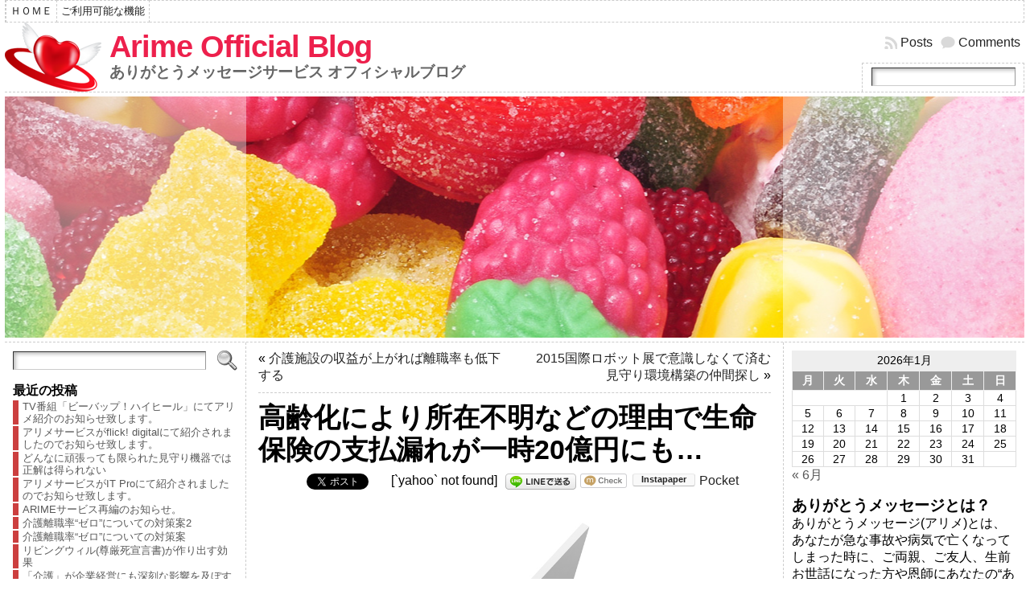

--- FILE ---
content_type: text/html; charset=UTF-8
request_url: https://blog.arime.info/?p=456
body_size: 23097
content:
<!DOCTYPE html PUBLIC "-//W3C//DTD XHTML 1.0 Transitional//EN" "http://www.w3.org/TR/xhtml1/DTD/xhtml1-transitional.dtd">
<html xmlns="http://www.w3.org/1999/xhtml" lang="ja">
<head>
<meta http-equiv="Content-Type" content="text/html; charset=UTF-8" />

<link rel="shortcut icon" href="https://blog.arime.info/wp-content/themes/atahualpa/images/favicon/arime_favicon_Red.ico" />
<link rel="profile" href="http://gmpg.org/xfn/11" />
<link rel="pingback" href="https://blog.arime.info/xmlrpc.php" />

		<!-- All in One SEO 4.0.18 -->
		<title>高齢化により所在不明などの理由で生命保険の支払漏れが一時20億円にも… | Arime Official Blog</title>
		<meta name="description" content="アリメでは、いち早くこの問題に対しての解決策を機能としてご提供させていただいておりますが、皆様は生命保険の加入状況をご家族とちゃんと共有できていますでしょうか！？"/>
		<meta name="keywords" content="アリメ,arime,生命保険,未払い,支払漏れ,損害保険,高齢者,加入者,シニア,安否確認,見守り,終活サービス,自動通知,家族" />
		<link rel="canonical" href="http://blog.arime.info/?p=456" />
		<script type="application/ld+json" class="aioseo-schema">
			{"@context":"https:\/\/schema.org","@graph":[{"@type":"WebSite","@id":"https:\/\/blog.arime.info\/#website","url":"https:\/\/blog.arime.info\/","name":"Arime Official Blog","description":"\u3042\u308a\u304c\u3068\u3046\u30e1\u30c3\u30bb\u30fc\u30b8\u30b5\u30fc\u30d3\u30b9 \u30aa\u30d5\u30a3\u30b7\u30e3\u30eb\u30d6\u30ed\u30b0","publisher":{"@id":"https:\/\/blog.arime.info\/#organization"}},{"@type":"Organization","@id":"https:\/\/blog.arime.info\/#organization","name":"Arime Official Blog","url":"https:\/\/blog.arime.info\/"},{"@type":"BreadcrumbList","@id":"https:\/\/blog.arime.info\/?p=456#breadcrumblist","itemListElement":[{"@type":"ListItem","@id":"https:\/\/blog.arime.info\/#listItem","position":"1","item":{"@id":"https:\/\/blog.arime.info\/#item","name":"\u30db\u30fc\u30e0","description":"\u6700\u5f8c\u306b\u201c\u3042\u308a\u304c\u3068\u3046\u201d\u3092\u4f1d\u3048\u305f\u304b\u3063\u305f\u2026\u3002\u305d\u3093\u306a\u6642\u306e\u305f\u3081\u306b\u3001\u751f\u304d\u3066\u3044\u308b\u3046\u3061\u306b\u304a\u793c\u3092\u4f1d\u3048\u305f\u3044\u65b9\u3078\u306e\u30e1\u30c3\u30bb\u30fc\u30b8\u3092\u304a\u9810\u304b\u308a\u3057\u307e\u3059\u3002","url":"https:\/\/blog.arime.info\/"},"nextItem":"https:\/\/blog.arime.info\/?p=456#listItem"},{"@type":"ListItem","@id":"https:\/\/blog.arime.info\/?p=456#listItem","position":"2","item":{"@id":"https:\/\/blog.arime.info\/?p=456#item","name":"\u9ad8\u9f62\u5316\u306b\u3088\u308a\u6240\u5728\u4e0d\u660e\u306a\u3069\u306e\u7406\u7531\u3067\u751f\u547d\u4fdd\u967a\u306e\u652f\u6255\u6f0f\u308c\u304c\u4e00\u664220\u5104\u5186\u306b\u3082\u2026","description":"\u30a2\u30ea\u30e1\u3067\u306f\u3001\u3044\u3061\u65e9\u304f\u3053\u306e\u554f\u984c\u306b\u5bfe\u3057\u3066\u306e\u89e3\u6c7a\u7b56\u3092\u6a5f\u80fd\u3068\u3057\u3066\u3054\u63d0\u4f9b\u3055\u305b\u3066\u3044\u305f\u3060\u3044\u3066\u304a\u308a\u307e\u3059\u304c\u3001\u7686\u69d8\u306f\u751f\u547d\u4fdd\u967a\u306e\u52a0\u5165\u72b6\u6cc1\u3092\u3054\u5bb6\u65cf\u3068\u3061\u3083\u3093\u3068\u5171\u6709\u3067\u304d\u3066\u3044\u307e\u3059\u3067\u3057\u3087\u3046\u304b\uff01\uff1f","url":"https:\/\/blog.arime.info\/?p=456"},"previousItem":"https:\/\/blog.arime.info\/#listItem"}]},{"@type":"Person","@id":"https:\/\/blog.arime.info\/?author=1#author","url":"https:\/\/blog.arime.info\/?author=1","name":"arimeblogad","image":{"@type":"ImageObject","@id":"https:\/\/blog.arime.info\/?p=456#authorImage","url":"http:\/\/blog.arime.info\/wp-content\/uploads\/arimeblogad_avatar_1437401836-96x96.png","width":"96","height":"96","caption":"arimeblogad"}},{"@type":"WebPage","@id":"https:\/\/blog.arime.info\/?p=456#webpage","url":"https:\/\/blog.arime.info\/?p=456","name":"\u9ad8\u9f62\u5316\u306b\u3088\u308a\u6240\u5728\u4e0d\u660e\u306a\u3069\u306e\u7406\u7531\u3067\u751f\u547d\u4fdd\u967a\u306e\u652f\u6255\u6f0f\u308c\u304c\u4e00\u664220\u5104\u5186\u306b\u3082\u2026 | Arime Official Blog","description":"\u30a2\u30ea\u30e1\u3067\u306f\u3001\u3044\u3061\u65e9\u304f\u3053\u306e\u554f\u984c\u306b\u5bfe\u3057\u3066\u306e\u89e3\u6c7a\u7b56\u3092\u6a5f\u80fd\u3068\u3057\u3066\u3054\u63d0\u4f9b\u3055\u305b\u3066\u3044\u305f\u3060\u3044\u3066\u304a\u308a\u307e\u3059\u304c\u3001\u7686\u69d8\u306f\u751f\u547d\u4fdd\u967a\u306e\u52a0\u5165\u72b6\u6cc1\u3092\u3054\u5bb6\u65cf\u3068\u3061\u3083\u3093\u3068\u5171\u6709\u3067\u304d\u3066\u3044\u307e\u3059\u3067\u3057\u3087\u3046\u304b\uff01\uff1f","inLanguage":"ja","isPartOf":{"@id":"https:\/\/blog.arime.info\/#website"},"breadcrumb":{"@id":"https:\/\/blog.arime.info\/?p=456#breadcrumblist"},"author":"https:\/\/blog.arime.info\/?p=456#author","creator":"https:\/\/blog.arime.info\/?p=456#author","image":{"@type":"ImageObject","@id":"https:\/\/blog.arime.info\/#mainImage","url":"https:\/\/blog.arime.info\/wp-content\/uploads\/blog_insurance001.jpg","width":"1080","height":"450"},"primaryImageOfPage":{"@id":"https:\/\/blog.arime.info\/?p=456#mainImage"},"datePublished":"2015-12-07T00:00:17+09:00","dateModified":"2015-12-07T01:07:51+09:00"},{"@type":"Article","@id":"https:\/\/blog.arime.info\/?p=456#article","name":"\u9ad8\u9f62\u5316\u306b\u3088\u308a\u6240\u5728\u4e0d\u660e\u306a\u3069\u306e\u7406\u7531\u3067\u751f\u547d\u4fdd\u967a\u306e\u652f\u6255\u6f0f\u308c\u304c\u4e00\u664220\u5104\u5186\u306b\u3082\u2026 | Arime Official Blog","description":"\u30a2\u30ea\u30e1\u3067\u306f\u3001\u3044\u3061\u65e9\u304f\u3053\u306e\u554f\u984c\u306b\u5bfe\u3057\u3066\u306e\u89e3\u6c7a\u7b56\u3092\u6a5f\u80fd\u3068\u3057\u3066\u3054\u63d0\u4f9b\u3055\u305b\u3066\u3044\u305f\u3060\u3044\u3066\u304a\u308a\u307e\u3059\u304c\u3001\u7686\u69d8\u306f\u751f\u547d\u4fdd\u967a\u306e\u52a0\u5165\u72b6\u6cc1\u3092\u3054\u5bb6\u65cf\u3068\u3061\u3083\u3093\u3068\u5171\u6709\u3067\u304d\u3066\u3044\u307e\u3059\u3067\u3057\u3087\u3046\u304b\uff01\uff1f","headline":"\u9ad8\u9f62\u5316\u306b\u3088\u308a\u6240\u5728\u4e0d\u660e\u306a\u3069\u306e\u7406\u7531\u3067\u751f\u547d\u4fdd\u967a\u306e\u652f\u6255\u6f0f\u308c\u304c\u4e00\u664220\u5104\u5186\u306b\u3082\u2026","author":{"@id":"https:\/\/blog.arime.info\/?author=1#author"},"publisher":{"@id":"https:\/\/blog.arime.info\/#organization"},"datePublished":"2015-12-07T00:00:17+09:00","dateModified":"2015-12-07T01:07:51+09:00","articleSection":"\u4ecb\u8b77\u30fb\u898b\u5b88\u308a, \u7d42\u6d3b, \u9ad8\u9f62\u5316\u793e\u4f1a\u8003\u5bdf, \u3042\u308a\u304c\u3068\u3046\u30e1\u30c3\u30bb\u30fc\u30b8, \u30a8\u30f3\u30c7\u30a3\u30f3\u30b0\u30e1\u30c3\u30bb\u30fc\u30b8, \u304a\u4e00\u4eba\u3055\u307e, \u30b7\u30cb\u30a2, \u30e9\u30b9\u30c8\u30e1\u30c3\u30bb\u30fc\u30b8, \u4e21\u89aa, \u4fdd\u967a\u4f1a\u793e, \u5b89\u5426\u78ba\u8a8d, \u5bfe\u7b56, \u652f\u6255\u6f0f\u308c, \u672a\u6255\u3044, \u751f\u547d\u4fdd\u967a, \u7d42\u6d3b\u30b5\u30fc\u30d3\u30b9, \u898b\u5b88\u308a, \u9ad8\u9f62\u8005","mainEntityOfPage":{"@id":"https:\/\/blog.arime.info\/?p=456#webpage"},"isPartOf":{"@id":"https:\/\/blog.arime.info\/?p=456#webpage"},"image":{"@type":"ImageObject","@id":"https:\/\/blog.arime.info\/#articleImage","url":"https:\/\/blog.arime.info\/wp-content\/uploads\/blog_insurance001.jpg","width":"1080","height":"450"}}]}
		</script>
		<script type="text/javascript" >
			window.ga=window.ga||function(){(ga.q=ga.q||[]).push(arguments)};ga.l=+new Date;
			ga('create', "UA-65335731-1", 'auto');
			ga('send', 'pageview');
		</script>
		<script async src="https://www.google-analytics.com/analytics.js"></script>
		<!-- All in One SEO -->

<link rel='dns-prefetch' href='//s.w.org' />
<link rel="alternate" type="application/rss+xml" title="Arime Official Blog &raquo; フィード" href="https://blog.arime.info/?feed=rss2" />
<link rel="alternate" type="application/rss+xml" title="Arime Official Blog &raquo; コメントフィード" href="https://blog.arime.info/?feed=comments-rss2" />
		<script type="text/javascript">
			window._wpemojiSettings = {"baseUrl":"https:\/\/s.w.org\/images\/core\/emoji\/13.0.1\/72x72\/","ext":".png","svgUrl":"https:\/\/s.w.org\/images\/core\/emoji\/13.0.1\/svg\/","svgExt":".svg","source":{"concatemoji":"https:\/\/blog.arime.info\/wp-includes\/js\/wp-emoji-release.min.js?ver=5.7.14"}};
			!function(e,a,t){var n,r,o,i=a.createElement("canvas"),p=i.getContext&&i.getContext("2d");function s(e,t){var a=String.fromCharCode;p.clearRect(0,0,i.width,i.height),p.fillText(a.apply(this,e),0,0);e=i.toDataURL();return p.clearRect(0,0,i.width,i.height),p.fillText(a.apply(this,t),0,0),e===i.toDataURL()}function c(e){var t=a.createElement("script");t.src=e,t.defer=t.type="text/javascript",a.getElementsByTagName("head")[0].appendChild(t)}for(o=Array("flag","emoji"),t.supports={everything:!0,everythingExceptFlag:!0},r=0;r<o.length;r++)t.supports[o[r]]=function(e){if(!p||!p.fillText)return!1;switch(p.textBaseline="top",p.font="600 32px Arial",e){case"flag":return s([127987,65039,8205,9895,65039],[127987,65039,8203,9895,65039])?!1:!s([55356,56826,55356,56819],[55356,56826,8203,55356,56819])&&!s([55356,57332,56128,56423,56128,56418,56128,56421,56128,56430,56128,56423,56128,56447],[55356,57332,8203,56128,56423,8203,56128,56418,8203,56128,56421,8203,56128,56430,8203,56128,56423,8203,56128,56447]);case"emoji":return!s([55357,56424,8205,55356,57212],[55357,56424,8203,55356,57212])}return!1}(o[r]),t.supports.everything=t.supports.everything&&t.supports[o[r]],"flag"!==o[r]&&(t.supports.everythingExceptFlag=t.supports.everythingExceptFlag&&t.supports[o[r]]);t.supports.everythingExceptFlag=t.supports.everythingExceptFlag&&!t.supports.flag,t.DOMReady=!1,t.readyCallback=function(){t.DOMReady=!0},t.supports.everything||(n=function(){t.readyCallback()},a.addEventListener?(a.addEventListener("DOMContentLoaded",n,!1),e.addEventListener("load",n,!1)):(e.attachEvent("onload",n),a.attachEvent("onreadystatechange",function(){"complete"===a.readyState&&t.readyCallback()})),(n=t.source||{}).concatemoji?c(n.concatemoji):n.wpemoji&&n.twemoji&&(c(n.twemoji),c(n.wpemoji)))}(window,document,window._wpemojiSettings);
		</script>
		<style type="text/css">
img.wp-smiley,
img.emoji {
	display: inline !important;
	border: none !important;
	box-shadow: none !important;
	height: 1em !important;
	width: 1em !important;
	margin: 0 .07em !important;
	vertical-align: -0.1em !important;
	background: none !important;
	padding: 0 !important;
}
</style>
	<link rel='stylesheet' id='wp-block-library-css'  href='https://blog.arime.info/wp-includes/css/dist/block-library/style.min.css?ver=5.7.14' type='text/css' media='all' />
<script type='text/javascript' src='https://blog.arime.info/wp-includes/js/jquery/jquery.min.js?ver=3.5.1' id='jquery-core-js'></script>
<script type='text/javascript' src='https://blog.arime.info/wp-includes/js/jquery/jquery-migrate.min.js?ver=3.3.2' id='jquery-migrate-js'></script>
<link rel="https://api.w.org/" href="https://blog.arime.info/index.php?rest_route=/" /><link rel="alternate" type="application/json" href="https://blog.arime.info/index.php?rest_route=/wp/v2/posts/456" /><link rel="EditURI" type="application/rsd+xml" title="RSD" href="https://blog.arime.info/xmlrpc.php?rsd" />
<link rel="wlwmanifest" type="application/wlwmanifest+xml" href="https://blog.arime.info/wp-includes/wlwmanifest.xml" /> 
<link rel='shortlink' href='https://blog.arime.info/?p=456' />
<link rel="alternate" type="application/json+oembed" href="https://blog.arime.info/index.php?rest_route=%2Foembed%2F1.0%2Fembed&#038;url=https%3A%2F%2Fblog.arime.info%2F%3Fp%3D456" />
<link rel="alternate" type="text/xml+oembed" href="https://blog.arime.info/index.php?rest_route=%2Foembed%2F1.0%2Fembed&#038;url=https%3A%2F%2Fblog.arime.info%2F%3Fp%3D456&#038;format=xml" />
<style type="text/css">body{text-align:center;margin:0;padding:0;font-family:tahoma,arial,sans-serif;font-size:1.0em;color:#000000;background:#ffffff}a:link,a:visited,a:active{color:#232323;font-weight:normal;text-decoration:none;}a:hover{color:#CC0000;font-weight:normal;text-decoration:underline}ul,ol,dl,p,h1,h2,h3,h4,h5,h6{margin-top:10px;margin-bottom:10px;padding-top:0;padding-bottom:0;}ul ul,ul ol,ol ul,ol ol{margin-top:0;margin-bottom:0}code,pre{font-family:"Courier New",Courier,monospace;font-size:1em}pre{overflow:auto;word-wrap:normal;padding-bottom:1.5em;overflow-y:hidden;width:99%}abbr[title],acronym[title]{border-bottom:1px dotted}hr{display:block;height:2px;border:none;margin:0.5em auto;color:#cccccc;background-color:#cccccc}table{font-size:1em;}div.post,ul.commentlist li,ol.commentlist li{word-wrap:break-word;}pre,.wp_syntax{word-wrap:normal;}div#wrapper{text-align:center;margin-left:auto;margin-right:auto;display:block;width:99%}div#container{padding:0;width:auto;margin-left:auto;margin-right:auto;text-align:left;display:block}table#layout{font-size:100%;width:100%;table-layout:fixed}.colone{width:300px}.colone-inner{width:200px}.coltwo{width:100% }.colthree-inner{width:200px}.colthree{width:300px}div#header.full-width{width:100%}div#header,td#header{width:auto;padding:0}table#logoarea,table#logoarea tr,table#logoarea td{margin:0;padding:0;background:none;border:0}table#logoarea{width:100%;border-spacing:0px}img.logo{display:block;margin:0 10px 0 0}td.logoarea-logo{width:1%}h1.blogtitle,h2.blogtitle{ display:block;margin:0;padding:0;letter-spacing:-1px;line-height:1.0em;font-family:tahoma,arial,sans-serif;font-size:240%;font-smooth:always}h1.blogtitle a:link,h1.blogtitle a:visited,h1.blogtitle a:active,h2.blogtitle a:link,h2.blogtitle a:visited,h2.blogtitle a:active{ text-decoration:none;color:#ED204C;font-weight:bold;font-smooth:always}h1.blogtitle a:hover,h2.blogtitle a:hover{ text-decoration:none;color:#B31C1C;font-weight:bold}p.tagline{margin:0;padding:0;font-size:1.2em;font-weight:bold;color:#666666}td.feed-icons{white-space:nowrap;}div.rss-box{height:1%;display:block;padding:10px 0 10px 10px;margin:0;width:280px}a.comments-icon{height:22px;line-height:22px;margin:0 5px 0 5px;padding-left:22px;display:block;text-decoration:none;float:right;white-space:nowrap}a.comments-icon:link,a.comments-icon:active,a.comments-icon:visited{background:transparent url(https://blog.arime.info/wp-content/themes/atahualpa/images/comment-gray.png) no-repeat scroll center left}a.comments-icon:hover{background:transparent url(https://blog.arime.info/wp-content/themes/atahualpa/images/comment.png) no-repeat scroll center left}a.posts-icon{height:22px;line-height:22px;margin:0 5px 0 0;padding-left:20px;display:block;text-decoration:none;float:right;white-space:nowrap}a.posts-icon:link,a.posts-icon:active,a.posts-icon:visited{background:transparent url(https://blog.arime.info/wp-content/themes/atahualpa/images/rss-gray.png) no-repeat scroll center left}a.posts-icon:hover{background:transparent url(https://blog.arime.info/wp-content/themes/atahualpa/images/rss.png) no-repeat scroll center left}a.email-icon{height:22px;line-height:22px;margin:0 5px 0 5px;padding-left:24px;display:block;text-decoration:none;float:right;white-space:nowrap}a.email-icon:link,a.email-icon:active,a.email-icon:visited{background:transparent url(https://blog.arime.info/wp-content/themes/atahualpa/images/email-gray.png) no-repeat scroll center left}a.email-icon:hover{background:transparent url(https://blog.arime.info/wp-content/themes/atahualpa/images/email.png) no-repeat scroll center left}td.search-box{height:1%}div.searchbox{height:35px;border:1px dashed #cccccc;border-bottom:0;width:200px;margin:0;padding:0}div.searchbox-form{margin:5px 10px 5px 10px}div.horbar1,div.horbar2{font-size:1px;clear:both;display:block;position:relative;padding:0;margin:0}div.horbar1{height:5px;background:#ffffff;border-top:dashed 1px #cccccc}div.horbar2{height:5px;background:#ffffff;border-bottom:dashed 1px #cccccc}div.header-image-container-pre{position:relative;margin:0;padding:0;height:300px;}div.header-image-container{position:relative;margin:0;padding:0;height:300px;}div.codeoverlay{position:absolute;top:0;left:0;width:100%;height:100%}div.opacityleft{position:absolute;z-index:2;top:0;left:0;background-color:#FFFFFF;height:300px;width:300px;filter:alpha(opacity=40);opacity:.40}div.opacityright{position:absolute;z-index:2;top:0;right:0;background-color:#FFFFFF;height:300px;width:300px;filter:alpha(opacity=40);opacity:.40}a.divclick:link,a.divclick:visited,a.divclick:active,a.divclick:hover{width:100%;height:100%;display:block;text-decoration:none}td#left{vertical-align:top;border-right:dashed 1px #CCCCCC;padding:10px 10px 10px 10px;background:#ffffff;font-size:13px ;line-height:15px }td#left-inner{vertical-align:top;border-right:dashed 1px #CCCCCC;padding:10px 10px 10px 10px;background:#ffffff}td#right{vertical-align:top;border-left:dashed 1px #CCCCCC;padding:10px 10px 10px 10px;background:#ffffff}td#right-inner{vertical-align:top;border-left:dashed 1px #CCCCCC;padding:10px 10px 10px 10px;background:#ffffff}td#middle{vertical-align:top;width:100%;padding:10px 15px}div#footer.full-width{width:100%}div#footer,td#footer{width:auto;background-color:#ffffff;border-top:dashed 1px #cccccc;padding:10px;text-align:center;color:#777777;font-size:95%}div#footer a:link,div#footer a:visited,div#footer a:active,td#footer a:link,td#footer a:visited,td#footer a:active{text-decoration:none;color:#777777;font-weight:normal}div#footer a:hover,td#footer a:hover{text-decoration:none;color:#777777;font-weight:normal}div.widget{display:block;width:auto;margin:0 0 15px 0}div.widget-title{display:block;width:auto}div.widget-title h3,td#left h3.tw-widgettitle,td#right h3.tw-widgettitle,td#left ul.tw-nav-list,td#right ul.tw-nav-list{padding:0;margin:0;font-size:1.2em;font-weight:bold}div.widget ul,div.textwidget{display:block;width:auto}div.widget select{width:98%;margin-top:5px;}div.widget ul{list-style-type:none;margin:0;padding:0;width:auto}div.widget ul li{display:block;margin:2px 0 2px 0px;padding:0 0 0 5px;border-left:solid 7px #CC3F3F}div.widget ul li:hover,div.widget ul li.sfhover{display:block;width:auto;border-left:solid 7px #000000;}div.widget ul li ul li{margin:2px 0 2px 5px;padding:0 0 0 5px;border-left:solid 7px #CC3F3F;}div.widget ul li ul li:hover,div.widget ul li ul li.sfhover{border-left:solid 7px #000000;}div.widget ul li ul li ul li{margin:2px 0 2px 5px;padding:0 0 0 5px;border-left:solid 7px #CCCCCC;}div.widget ul li ul li ul li:hover,div.widget ul li ul li ul li.sfhover{border-left:solid 7px #000000;}div.widget a:link,div.widget a:visited,div.widget a:active,div.widget td a:link,div.widget td a:visited,div.widget td a:active,div.widget ul li a:link,div.widget ul li a:visited,div.widget ul li a:active{text-decoration:none;font-weight:normal;color:#585858;font-weight:normal;}div.widget ul li ul li a:link,div.widget ul li ul li a:visited,div.widget ul li ul li a:active{color:#585858;font-weight:normal;}div.widget ul li ul li ul li a:link,div.widget ul li ul li ul li a:visited,div.widget ul li ul li ul li a:active{color:#585858;font-weight:normal;}div.widget a:hover,div.widget ul li a:hover{color:#C94F8B;}div.widget ul li ul li a:hover{color:#C94F8B;}div.widget ul li ul li ul li a:hover{color:#000000;}div.widget ul li a:link,div.widget ul li a:visited,div.widget ul li a:active,div.widget ul li a:hover{display:inline}* html div.widget ul li a:link,* html div.widget ul li a:visited,* html div.widget ul li a:active,* html div.widget ul li a:hover{height:1%; } div.widget_nav_menu ul li,div.widget_pages ul li,div.widget_categories ul li{border-left:0 !important;padding:0 !important}div.widget_nav_menu ul li a:link,div.widget_nav_menu ul li a:visited,div.widget_nav_menu ul li a:active,div.widget_pages ul li a:link,div.widget_pages ul li a:visited,div.widget_pages ul li a:active,div.widget_categories ul li a:link,div.widget_categories ul li a:visited,div.widget_categories ul li a:active{padding:0 0 0 5px;border-left:solid 7px #CC3F3F}div.widget_nav_menu ul li a:hover,div.widget_pages ul li a:hover,div.widget_categories ul li a:hover{border-left:solid 7px #000000;}div.widget_nav_menu ul li ul li a:link,div.widget_nav_menu ul li ul li a:visited,div.widget_nav_menu ul li ul li a:active,div.widget_pages ul li ul li a:link,div.widget_pages ul li ul li a:visited,div.widget_pages ul li ul li a:active,div.widget_categories ul li ul li a:link,div.widget_categories ul li ul li a:visited,div.widget_categories ul li ul li a:active{padding:0 0 0 5px;border-left:solid 7px #CC3F3F}div.widget_nav_menu ul li ul li a:hover,div.widget_pages ul li ul li a:hover,div.widget_categories ul li ul li a:hover{border-left:solid 7px #000000;}div.widget_nav_menu ul li ul li ul li a:link,div.widget_nav_menu ul li ul li ul li a:visited,div.widget_nav_menu ul li ul li ul li a:active,div.widget_pages ul li ul li ul li a:link,div.widget_pages ul li ul li ul li a:visited,div.widget_pages ul li ul li ul li a:active,div.widget_categories ul li ul li ul li a:link,div.widget_categories ul li ul li ul li a:visited,div.widget_categories ul li ul li ul li a:active{padding:0 0 0 5px;border-left:solid 7px #CCCCCC}div.widget_nav_menu ul li ul li ul li a:hover,div.widget_pages ul li ul li ul li a:hover,div.widget_categories ul li ul li ul li a:hover{border-left:solid 7px #000000;}div.widget_nav_menu ul li a:link,div.widget_nav_menu ul li a:active,div.widget_nav_menu ul li a:visited,div.widget_nav_menu ul li a:hover,div.widget_pages ul li a:link,div.widget_pages ul li a:active,div.widget_pages ul li a:visited,div.widget_pages ul li a:hover{display:block !important}div.widget_categories ul li a:link,div.widget_categories ul li a:active,div.widget_categories ul li a:visited,div.widget_categories ul li a:hover{display:inline !important}table.subscribe{width:100%}table.subscribe td.email-text{padding:0 0 5px 0;vertical-align:top}table.subscribe td.email-field{padding:0;width:100%}table.subscribe td.email-button{padding:0 0 0 5px}table.subscribe td.post-text{padding:7px 0 0 0;vertical-align:top}table.subscribe td.comment-text{padding:7px 0 0 0;vertical-align:top}div.post,div.page{display:block;margin:0 0 30px 0}div.sticky{background:#eee url('http://blog.arime.info/wp-content/themes/atahualpa /images/sticky.gif') 99% 5% no-repeat;border:dashed 1px #cccccc;padding:10px}div.post-kicker{margin:0 0 5px 0}div.post-kicker a:link,div.post-kicker a:visited,div.post-kicker a:active{color:#000000;text-decoration:none;text-transform:uppercase}div.post-kicker a:hover{color:#cc0000}div.post-headline{}div.post-headline h1,div.post-headline h2{ margin:0; padding:0;padding:0;margin:0}div.post-headline h2 a:link,div.post-headline h2 a:visited,div.post-headline h2 a:active,div.post-headline h1 a:link,div.post-headline h1 a:visited,div.post-headline h1 a:active{color:#666666;text-decoration:none}div.post-headline h2 a:hover,div.post-headline h1 a:hover{color:#000000;text-decoration:none}div.post-byline{margin:5px 0 10px 0}div.post-byline a:link,div.post-byline a:visited,div.post-byline a:active{}div.post-byline a:hover{}div.post-bodycopy{}div.post-bodycopy p{margin:1em 0;padding:0;display:block}div.post-pagination{}div.post-footer{clear:both;display:block;margin:0;padding:5px;background:#eeeeee;color:#666;line-height:18px}div.post-footer a:link,div.post-footer a:visited,div.post-footer a:active{color:#333;font-weight:normal;text-decoration:none}div.post-footer a:hover{color:#333;font-weight:normal;text-decoration:underline}div.post-kicker img,div.post-byline img,div.post-footer img{border:0;padding:0;margin:0 0 -1px 0;background:none}span.post-ratings{display:inline-block;width:auto;white-space:nowrap}div.navigation-top{margin:0 0 10px 0;padding:0 0 10px 0;border-bottom:dashed 1px #cccccc}div.navigation-middle{margin:10px 0 20px 0;padding:10px 0 10px 0;border-top:dashed 1px #cccccc;border-bottom:dashed 1px #cccccc}div.navigation-bottom{margin:20px 0 0 0;padding:10px 0 0 0;border-top:dashed 1px #cccccc}div.navigation-comments-above{margin:0 0 10px 0;padding:5px 0 5px 0}div.navigation-comments-below{margin:0 0 10px 0;padding:5px 0 5px 0}div.older{float:left;width:48%;text-align:left;margin:0;padding:0}div.newer{float:right;width:48%;text-align:right;margin:0;padding:0;}div.older-home{float:left;width:44%;text-align:left;margin:0;padding:0}div.newer-home{float:right;width:44%;text-align:right;margin:0;padding:0;}div.home{float:left;width:8%;text-align:center;margin:0;padding:0}form,.feedburner-email-form{margin:0;padding:0;}fieldset{border:1px solid #cccccc;width:auto;padding:0.35em 0.625em 0.75em;display:block;}legend{color:#000000;background:#f4f4f4;border:1px solid #cccccc;padding:2px 6px;margin-bottom:15px;}form p{margin:5px 0 0 0;padding:0;}div.xhtml-tags p{margin:0}label{margin-right:0.5em;font-family:arial;cursor:pointer;}input.text,input.textbox,input.password,input.file,input.TextField,textarea{padding:3px;color:#000000;border-top:solid 1px #333333;border-left:solid 1px #333333;border-right:solid 1px #999999;border-bottom:solid 1px #cccccc;background:url(https://blog.arime.info/wp-content/themes/atahualpa/images/inputbackgr.gif) top left no-repeat}textarea{width:96%;}input.inputblur{color:#777777;width:95%}input.inputfocus{color:#000000;width:95%}input.highlight,textarea.highlight{background:#e8eff7;border-color:#37699f}.button,.Button,input[type=submit]{padding:0 2px;height:24px;line-height:16px;background-color:#777777;color:#ffffff;border:solid 2px #555555;font-weight:bold}input.buttonhover{padding:0 2px;cursor:pointer;background-color:#6b9c6b;color:#ffffff;border:solid 2px #496d49}form#commentform input#submit{ padding:0 .25em; overflow:visible}form#commentform input#submit[class]{width:auto}form#commentform input#submit{padding:4px 10px 4px 10px;font-size:1.2em;line-height:1.5em;height:36px}table.searchform{width:100%}table.searchform td.searchfield{padding:0;width:100%}table.searchform td.searchbutton{padding:0 0 0 5px}table.searchform td.searchbutton input{padding:0 0 0 5px}blockquote{height:1%;display:block;clear:both;color:#555555;padding:1em 1em;background:#f4f4f4;border:solid 1px #e1e1e1}blockquote blockquote{height:1%;display:block;clear:both;color:#444444;padding:1em 1em;background:#e1e1e1;border:solid 1px #d3d3d3}div.post table{border-collapse:collapse;margin:10px 0}div.post table caption{width:auto;margin:0 auto;background:#eeeeee;border:#999999;padding:4px 8px;color:#666666}div.post table th{background:#888888;color:#ffffff;font-weight:bold;font-size:90%;padding:4px 8px;border:solid 1px #ffffff;text-align:left}div.post table td{padding:4px 8px;background-color:#ffffff;border-bottom:1px solid #dddddd;text-align:left}div.post table tfoot td{}div.post table tr.alt td{background:#f4f4f4}div.post table tr.over td{background:#e2e2e2}#calendar_wrap{padding:0;border:none}table#wp-calendar{width:100%;font-size:90%;border-collapse:collapse;background-color:#ffffff;margin:0 auto}table#wp-calendar caption{width:auto;background:#eeeeee;border:none;padding:3px;margin:0 auto;font-size:1em}table#wp-calendar th{border:solid 1px #eeeeee;background-color:#999999;color:#ffffff;font-weight:bold;padding:2px;text-align:center}table#wp-calendar td{padding:0;line-height:18px;background-color:#ffffff;border:1px solid #dddddd;text-align:center}table#wp-calendar tfoot td{border:solid 1px #eeeeee;background-color:#eeeeee}table#wp-calendar td a{display:block;background-color:#eeeeee;width:100%;height:100%;padding:0}div#respond{margin:25px 0;padding:25px;background:#eee;-moz-border-radius:8px;-khtml-border-radius:8px;-webkit-border-radius:8px;border-radius:8px}p.thesetags{margin:10px 0}h3.reply,h3#reply-title{margin:0;padding:0 0 10px 0}ol.commentlist{margin:15px 0 25px 0;list-style-type:none;padding:0;display:block;border-top:dotted 1px #cccccc}ol.commentlist li{padding:15px 10px;display:block;height:1%;margin:0;background-color:#ffffff;border-bottom:dotted 1px #cccccc}ol.commentlist li.alt{display:block;height:1%;background-color:#eeeeee;border-bottom:dotted 1px #cccccc}ol.commentlist li.authorcomment{display:block;height:1%;background-color:#ffecec}ol.commentlist span.authorname{font-weight:bold;font-size:110%}ol.commentlist span.commentdate{color:#666666;font-size:90%;margin-bottom:5px;display:block}ol.commentlist span.editcomment{display:block}ol.commentlist li p{margin:2px 0 5px 0}div.comment-number{float:right;font-size:2em;line-height:2em;font-family:georgia,serif;font-weight:bold;color:#ddd;margin:-10px 0 0 0;position:relative;height:1%}div.comment-number a:link,div.comment-number a:visited,div.comment-number a:active{color:#ccc}textarea#comment{width:98%;margin:10px 0;display:block}ul.commentlist{margin:15px 0 15px 0;list-style-type:none;padding:0;display:block;border-top:dotted 1px #cccccc}ul.commentlist ul{margin:0;border:none;list-style-type:none;padding:0}ul.commentlist li{padding:0; margin:0;display:block;clear:both;height:1%;}ul.commentlist ul.children li{ margin-left:30px}ul.commentlist div.comment-container{padding:10px;margin:0}ul.children div.comment-container{background-color:transparent;border:dotted 1px #ccc;padding:10px;margin:0 10px 8px 0; border-radius:5px}ul.children div.bypostauthor{}ul.commentlist li.thread-even{background-color:#ffffff;border-bottom:dotted 1px #cccccc}ul.commentlist li.thread-odd{background-color:#eeeeee;border-bottom:dotted 1px #cccccc}ul.commentlist div.bypostauthor{background-color:#ffecec}ul.children div.bypostauthor{border:dotted 1px #ffbfbf}ul.commentlist span.authorname{font-size:110%}div.comment-meta a:link,div.comment-meta a:visited,div.comment-meta a:active,div.comment-meta a:hover{font-weight:normal}div#cancel-comment-reply{margin:-5px 0 10px 0}div.comment-number{float:right;font-size:2em;line-height:2em;font-family:georgia,serif;font-weight:bold;color:#ddd;margin:-10px 0 0 0;position:relative;height:1%}div.comment-number a:link,div.comment-number a:visited,div.comment-number a:active{color:#ccc}.page-numbers{padding:2px 6px;border:solid 1px #000000;border-radius:6px}span.current{background:#ddd}a.prev,a.next{border:none}a.page-numbers:link,a.page-numbers:visited,a.page-numbers:active{text-decoration:none;color:#232323;border-color:#232323}a.page-numbers:hover{text-decoration:none;color:#CC0000;border-color:#CC0000}div.xhtml-tags{display:none}abbr em{border:none !important;border-top:dashed 1px #aaa !important;display:inline-block !important;background:url(https://blog.arime.info/wp-content/themes/atahualpa/images/commentluv.gif) 0% 90% no-repeat;margin-top:8px;padding:5px 5px 2px 20px !important;font-style:normal}p.subscribe-to-comments{margin-bottom:10px}div#gsHeader{display:none;}div.g2_column{margin:0 !important;width:100% !important;font-size:1.2em}div#gsNavBar{border-top-width:0 !important}p.giDescription{font-size:1.2em;line-height:1 !important}p.giTitle{margin:0.3em 0 !important;font-size:1em;font-weight:normal;color:#666}div#wp-email img{border:0;padding:0}div#wp-email input,div#wp-email textarea{margin-top:5px;margin-bottom:2px}div#wp-email p{margin-bottom:10px}input#wp-email-submit{ padding:0; font-size:30px; height:50px; line-height:50px; overflow:visible;}img.WP-EmailIcon{ vertical-align:text-bottom !important}.tw-accordion .tw-widgettitle,.tw-accordion .tw-widgettitle:hover,.tw-accordion .tw-hovered,.tw-accordion .selected,.tw-accordion .selected:hover{ background:transparent !important; background-image:none !important}.tw-accordion .tw-widgettitle span{ padding-left:0 !important}.tw-accordion h3.tw-widgettitle{border-bottom:solid 1px #ccc}.tw-accordion h3.selected{border-bottom:none}td#left .without_title,td#right .without_title{ margin-top:0;margin-bottom:0}ul.tw-nav-list{border-bottom:solid 1px #999;display:block;margin-bottom:5px !important}td#left ul.tw-nav-list li,td#right ul.tw-nav-list li{padding:0 0 1px 0;margin:0 0 -1px 5px; border:solid 1px #ccc;border-bottom:none;border-radius:5px;border-bottom-right-radius:0;border-bottom-left-radius:0;background:#eee}td#left ul.tw-nav-list li.ui-tabs-selected,td#right ul.tw-nav-list li.ui-tabs-selected{ background:none;border:solid 1px #999;border-bottom:solid 1px #fff !important}ul.tw-nav-list li a:link,ul.tw-nav-list li a:visited,ul.tw-nav-list li a:active,ul.tw-nav-list li a:hover{padding:0 8px !important;background:none;border-left:none !important;outline:none}td#left ul.tw-nav-list li.ui-tabs-selected a,td#left li.ui-tabs-selected a:hover,td#right ul.tw-nav-list li.ui-tabs-selected a,td#right li.ui-tabs-selected a:hover{ color:#000000; text-decoration:none;font-weight:bold;background:none !important;outline:none}td#left .ui-tabs-panel,td#right .ui-tabs-panel{ margin:0; padding:0}img{border:0}#dbem-location-map img{ background:none !important}.post img{padding:5px;border:solid 1px #ffffff;background-color:#ffffff;-moz-border-radius:3px;-khtml-border-radius:3px;-webkit-border-radius:3px;border-radius:3px}.post img.size-full{max-width:96%;width:auto;margin:5px 0 5px 0}div.post img[class~=size-full]{height:auto;}.post img.alignleft{float:left;margin:10px 10px 5px 0;}.post img.alignright{float:right;margin:10px 0 5px 10px;}.post img.aligncenter{display:block;margin:10px auto}.aligncenter,div.aligncenter{ display:block; margin-left:auto; margin-right:auto}.alignleft,div.alignleft{float:left;margin:10px 10px 5px 0}.alignright,div.alignright{ float:right; margin:10px 0 5px 10px}div.archives-page img{border:0;padding:0;background:none;margin-bottom:0;vertical-align:-10%}.wp-caption{max-width:96%;width:auto 100%;height:auto;display:block;border:1px solid #dddddd;text-align:center;background-color:#f3f3f3;padding-top:4px;margin:10px 0 0 0;-moz-border-radius:3px;-khtml-border-radius:3px;-webkit-border-radius:3px;border-radius:3px}* html .wp-caption{height:100%;}.wp-caption img{ margin:0 !important; padding:0 !important; border:0 none !important}.wp-caption-text,.wp-caption p.wp-caption-text{font-size:0.8em;line-height:13px;padding:2px 4px 5px;margin:0;color:#666666}img.wp-post-image{float:left;border:0;padding:0;background:none;margin:0 10px 5px 0}img.wp-smiley{ float:none;border:none !important;margin:0 1px -1px 1px;padding:0 !important;background:none !important}img.avatar{float:left;display:block;margin:0 8px 1px 0;padding:3px;border:solid 1px #ddd;background-color:#f3f3f3;-moz-border-radius:3px;-khtml-border-radius:3px;-webkit-border-radius:3px;border-radius:3px}#comment_quicktags{text-align:left;padding:10px 0 2px 0;display:block}#comment_quicktags input.ed_button{background:#f4f4f4;border:2px solid #cccccc;color:#444444;margin:2px 4px 2px 0;width:auto;padding:0 4px;height:24px;line-height:16px}#comment_quicktags input.ed_button_hover{background:#dddddd;border:2px solid #666666;color:#000000;margin:2px 4px 2px 0;width:auto;padding:0 4px;height:24px;line-height:16px;cursor:pointer}#comment_quicktags #ed_strong{font-weight:bold}#comment_quicktags #ed_em{font-style:italic}@media print{body{background:white;color:black;margin:0;font-size:10pt !important;font-family:arial,sans-serif;}div.post-footer{line-height:normal !important;color:#555 !important;font-size:9pt !important}a:link,a:visited,a:active,a:hover{text-decoration:underline !important;color:#000}h2{color:#000;font-size:14pt !important;font-weight:normal !important}h3{color:#000;font-size:12pt !important;}#header,#footer,.colone,.colone-inner,.colthree-inner,.colthree,.navigation,.navigation-top,.navigation-middle,.navigation-bottom,.wp-pagenavi-navigation,#comment,#respond,.remove-for-print{display:none}td#left,td#right,td#left-inner,td#right-inner{width:0;display:none}td#middle{width:100% !important;display:block}*:lang(en) td#left{ display:none}*:lang(en) td#right{ display:none}*:lang(en) td#left-inner{ display:none}*:lang(en) td#right-inner{ display:none}td#left:empty{ display:none}td#right:empty{ display:none}td#left-inner:empty{ display:none}td#right-inner:empty{ display:none}}ul.rMenu,ul.rMenu ul,ul.rMenu li,ul.rMenu a{display:block;margin:0;padding:0}ul.rMenu,ul.rMenu li,ul.rMenu ul{list-style:none}ul.rMenu ul{display:none}ul.rMenu li{position:relative;z-index:1}ul.rMenu li:hover{z-index:999}ul.rMenu li:hover > ul{display:block;position:absolute}ul.rMenu li:hover{background-position:0 0} ul.rMenu-hor li{float:left;width:auto}ul.rMenu-hRight li{float:right}ul.sub-menu li,ul.rMenu-ver li{float:none}div#menu1 ul.sub-menu,div#menu1 ul.sub-menu ul,div#menu1 ul.rMenu-ver,div#menu1 ul.rMenu-ver ul{width:11em}div#menu2 ul.sub-menu,div#menu2 ul.sub-menu ul,div#menu2 ul.rMenu-ver,div#menu2 ul.rMenu-ver ul{width:11em}ul.rMenu-wide{width:100%}ul.rMenu-vRight{float:right}ul.rMenu-lFloat{float:left}ul.rMenu-noFloat{float:none}div.rMenu-center ul.rMenu{float:left;position:relative;left:50%}div.rMenu-center ul.rMenu li{position:relative;left:-50%}div.rMenu-center ul.rMenu li li{left:auto}ul.rMenu-hor ul{top:auto;right:auto;left:auto;margin-top:-1px}ul.rMenu-hor ul ul{margin-top:0;margin-left:0px}ul.sub-menu ul,ul.rMenu-ver ul{left:100%;right:auto;top:auto;top:0}ul.rMenu-vRight ul,ul.rMenu-hRight ul.sub-menu ul,ul.rMenu-hRight ul.rMenu-ver ul{left:-100%;right:auto;top:auto}ul.rMenu-hRight ul{left:auto;right:0;top:auto;margin-top:-1px}div#menu1 ul.rMenu{background:#FFFFFF;border:dashed 1px #cccccc}div#menu2 ul.rMenu{background:#777777;border:solid 1px #000000}div#menu1 ul.rMenu li a{border:dashed 1px #cccccc}div#menu2 ul.rMenu li a{border:solid 1px #000000}ul.rMenu-hor li{margin-bottom:-1px;margin-top:-1px;margin-left:-1px}ul#rmenu li{}ul#rmenu li ul li{}ul.rMenu-hor{padding-left:1px }ul.sub-menu li,ul.rMenu-ver li{margin-left:0;margin-top:-1px; }div#menu1 ul.sub-menu,div#menu1 ul.rMenu-ver{border-top:dashed 1px #cccccc}div#menu2 ul.sub-menu,div#menu2 ul.rMenu-ver{border-top:solid 1px #000000}div#menu1 ul.rMenu li a{padding:4px 5px}div#menu2 ul.rMenu li a{padding:4px 5px}div#menu1 ul.rMenu li a:link,div#menu1 ul.rMenu li a:hover,div#menu1 ul.rMenu li a:visited,div#menu1 ul.rMenu li a:active{text-decoration:none;margin:0;color:#232323;text-transform:uppercase;font:13px Arial,Verdana,sans-serif;}div#menu2 ul.rMenu li a:link,div#menu2 ul.rMenu li a:hover,div#menu2 ul.rMenu li a:visited,div#menu2 ul.rMenu li a:active{text-decoration:none;margin:0;color:#FFFFFF;text-transform:uppercase;font:11px Arial,Verdana,sans-serif;}div#menu1 ul.rMenu li{background-color:#FFFFFF}div#menu2 ul.rMenu li{background-color:#777777}div#menu1 ul.rMenu li:hover,div#menu1 ul.rMenu li.sfhover{background:#DDDDDD}div#menu2 ul.rMenu li:hover,div#menu2 ul.rMenu li.sfhover{background:#000000}div#menu1 ul.rMenu li.current-menu-item > a:link,div#menu1 ul.rMenu li.current-menu-item > a:active,div#menu1 ul.rMenu li.current-menu-item > a:hover,div#menu1 ul.rMenu li.current-menu-item > a:visited,div#menu1 ul.rMenu li.current_page_item > a:link,div#menu1 ul.rMenu li.current_page_item > a:active,div#menu1 ul.rMenu li.current_page_item > a:hover,div#menu1 ul.rMenu li.current_page_item > a:visited{background-color:#EEEEEE;color:#000000}div#menu1 ul.rMenu li.current-menu-item a:link,div#menu1 ul.rMenu li.current-menu-item a:active,div#menu1 ul.rMenu li.current-menu-item a:hover,div#menu1 ul.rMenu li.current-menu-item a:visited,div#menu1 ul.rMenu li.current_page_item a:link,div#menu1 ul.rMenu li.current_page_item a:active,div#menu1 ul.rMenu li.current_page_item a:hover,div#menu1 ul.rMenu li.current_page_item a:visited,div#menu1 ul.rMenu li a:hover{background-color:#EEEEEE;color:#000000}div#menu2 ul.rMenu li.current-menu-item > a:link,div#menu2 ul.rMenu li.current-menu-item > a:active,div#menu2 ul.rMenu li.current-menu-item > a:hover,div#menu2 ul.rMenu li.current-menu-item > a:visited,div#menu2 ul.rMenu li.current-cat > a:link,div#menu2 ul.rMenu li.current-cat > a:active,div#menu2 ul.rMenu li.current-cat > a:hover,div#menu2 ul.rMenu li.current-cat > a:visited{background-color:#CC0000;color:#FFFFFF}div#menu2 ul.rMenu li.current-menu-item a:link,div#menu2 ul.rMenu li.current-menu-item a:active,div#menu2 ul.rMenu li.current-menu-item a:hover,div#menu2 ul.rMenu li.current-menu-item a:visited,div#menu2 ul.rMenu li.current-cat a:link,div#menu2 ul.rMenu li.current-cat a:active,div#menu2 ul.rMenu li.current-cat a:hover,div#menu2 ul.rMenu li.current-cat a:visited,div#menu2 ul.rMenu li a:hover{background-color:#CC0000;color:#FFFFFF}div#menu1 ul.rMenu li.rMenu-expand a,div#menu1 ul.rMenu li.rMenu-expand li.rMenu-expand a,div#menu1 ul.rMenu li.rMenu-expand li.rMenu-expand li.rMenu-expand a,div#menu1 ul.rMenu li.rMenu-expand li.rMenu-expand li.rMenu-expand li.rMenu-expand a,div#menu1 ul.rMenu li.rMenu-expand li.rMenu-expand li.rMenu-expand li.rMenu-expand li.rMenu-expand a,div#menu1 ul.rMenu li.rMenu-expand li.rMenu-expand li.rMenu-expand li.rMenu-expand li.rMenu-expand li.rMenu-expand a,div#menu1 ul.rMenu li.rMenu-expand li.rMenu-expand li.rMenu-expand li.rMenu-expand li.rMenu-expand li.rMenu-expand li.rMenu-expand a,div#menu1 ul.rMenu li.rMenu-expand li.rMenu-expand li.rMenu-expand li.rMenu-expand li.rMenu-expand li.rMenu-expand li.rMenu-expand li.rMenu-expand a,div#menu1 ul.rMenu li.rMenu-expand li.rMenu-expand li.rMenu-expand li.rMenu-expand li.rMenu-expand li.rMenu-expand li.rMenu-expand li.rMenu-expand li.rMenu-expand a,div#menu1 ul.rMenu li.rMenu-expand li.rMenu-expand li.rMenu-expand li.rMenu-expand li.rMenu-expand li.rMenu-expand li.rMenu-expand li.rMenu-expand li.rMenu-expand li.rMenu-expand a{padding-right:15px;padding-left:5px;background-repeat:no-repeat;background-position:100% 50%;background-image:url(https://blog.arime.info/wp-content/themes/atahualpa/images/expand-right.gif)}div#menu2 ul.rMenu li.rMenu-expand a,div#menu2 ul.rMenu li.rMenu-expand li.rMenu-expand a,div#menu2 ul.rMenu li.rMenu-expand li.rMenu-expand li.rMenu-expand a,div#menu2 ul.rMenu li.rMenu-expand li.rMenu-expand li.rMenu-expand li.rMenu-expand a,div#menu2 ul.rMenu li.rMenu-expand li.rMenu-expand li.rMenu-expand li.rMenu-expand li.rMenu-expand a,div#menu2 ul.rMenu li.rMenu-expand li.rMenu-expand li.rMenu-expand li.rMenu-expand li.rMenu-expand li.rMenu-expand a,div#menu2 ul.rMenu li.rMenu-expand li.rMenu-expand li.rMenu-expand li.rMenu-expand li.rMenu-expand li.rMenu-expand li.rMenu-expand a,div#menu2 ul.rMenu li.rMenu-expand li.rMenu-expand li.rMenu-expand li.rMenu-expand li.rMenu-expand li.rMenu-expand li.rMenu-expand li.rMenu-expand a,div#menu2 ul.rMenu li.rMenu-expand li.rMenu-expand li.rMenu-expand li.rMenu-expand li.rMenu-expand li.rMenu-expand li.rMenu-expand li.rMenu-expand li.rMenu-expand a,div#menu2 ul.rMenu li.rMenu-expand li.rMenu-expand li.rMenu-expand li.rMenu-expand li.rMenu-expand li.rMenu-expand li.rMenu-expand li.rMenu-expand li.rMenu-expand li.rMenu-expand a{padding-right:15px;padding-left:5px;background-repeat:no-repeat;background-position:100% 50%;background-image:url(https://blog.arime.info/wp-content/themes/atahualpa/images/expand-right-white.gif)}ul.rMenu-vRight li.rMenu-expand a,ul.rMenu-vRight li.rMenu-expand li.rMenu-expand a,ul.rMenu-vRight li.rMenu-expand li.rMenu-expand li.rMenu-expand a,ul.rMenu-vRight li.rMenu-expand li.rMenu-expand li.rMenu-expand li.rMenu-expand a,ul.rMenu-vRight li.rMenu-expand li.rMenu-expand li.rMenu-expand li.rMenu-expand li.rMenu-expand a,ul.rMenu-vRight li.rMenu-expand li.rMenu-expand li.rMenu-expand li.rMenu-expand li.rMenu-expand li.rMenu-expand a,ul.rMenu-vRight li.rMenu-expand li.rMenu-expand li.rMenu-expand li.rMenu-expand li.rMenu-expand li.rMenu-expand li.rMenu-expand a,ul.rMenu-vRight li.rMenu-expand li.rMenu-expand li.rMenu-expand li.rMenu-expand li.rMenu-expand li.rMenu-expand li.rMenu-expand li.rMenu-expand a,ul.rMenu-vRight li.rMenu-expand li.rMenu-expand li.rMenu-expand li.rMenu-expand li.rMenu-expand li.rMenu-expand li.rMenu-expand li.rMenu-expand li.rMenu-expand a,ul.rMenu-vRight li.rMenu-expand li.rMenu-expand li.rMenu-expand li.rMenu-expand li.rMenu-expand li.rMenu-expand li.rMenu-expand li.rMenu-expand li.rMenu-expand li.rMenu-expand a,ul.rMenu-hRight li.rMenu-expand a,ul.rMenu-hRight li.rMenu-expand li.rMenu-expand a,ul.rMenu-hRight li.rMenu-expand li.rMenu-expand li.rMenu-expand a,ul.rMenu-hRight li.rMenu-expand li.rMenu-expand li.rMenu-expand li.rMenu-expand a,ul.rMenu-hRight li.rMenu-expand li.rMenu-expand li.rMenu-expand li.rMenu-expand li.rMenu-expand a,ul.rMenu-hRight li.rMenu-expand li.rMenu-expand li.rMenu-expand li.rMenu-expand li.rMenu-expand li.rMenu-expand a,ul.rMenu-hRight li.rMenu-expand li.rMenu-expand li.rMenu-expand li.rMenu-expand li.rMenu-expand li.rMenu-expand li.rMenu-expand a,ul.rMenu-hRight li.rMenu-expand li.rMenu-expand li.rMenu-expand li.rMenu-expand li.rMenu-expand li.rMenu-expand li.rMenu-expand li.rMenu-expand a,ul.rMenu-hRight li.rMenu-expand li.rMenu-expand li.rMenu-expand li.rMenu-expand li.rMenu-expand li.rMenu-expand li.rMenu-expand li.rMenu-expand li.rMenu-expand a,ul.rMenu-hRight li.rMenu-expand li.rMenu-expand li.rMenu-expand li.rMenu-expand li.rMenu-expand li.rMenu-expand li.rMenu-expand li.rMenu-expand li.rMenu-expand li.rMenu-expand a{padding-right:5px;padding-left:20px;background-image:url(https://blog.arime.info/wp-content/themes/atahualpa/images/expand-left.gif);background-repeat:no-repeat;background-position:-5px 50%}div#menu1 ul.rMenu-hor li.rMenu-expand a{padding-left:5px;padding-right:15px !important;background-position:100% 50%;background-image:url(https://blog.arime.info/wp-content/themes/atahualpa/images/expand-down.gif)}div#menu2 ul.rMenu-hor li.rMenu-expand a{padding-left:5px;padding-right:15px !important;background-position:100% 50%;background-image:url(https://blog.arime.info/wp-content/themes/atahualpa/images/expand-down-white.gif)}div#menu1 ul.rMenu li.rMenu-expand li a,div#menu1 ul.rMenu li.rMenu-expand li.rMenu-expand li a,div#menu1 ul.rMenu li.rMenu-expand li.rMenu-expand li.rMenu-expand li a,div#menu1 ul.rMenu li.rMenu-expand li.rMenu-expand li.rMenu-expand li.rMenu-expand li a,div#menu1 ul.rMenu li.rMenu-expand li.rMenu-expand li.rMenu-expand li.rMenu-expand li.rMenu-expand li a{background-image:none;padding-right:5px;padding-left:5px}div#menu2 ul.rMenu li.rMenu-expand li a,div#menu2 ul.rMenu li.rMenu-expand li.rMenu-expand li a,div#menu2 ul.rMenu li.rMenu-expand li.rMenu-expand li.rMenu-expand li a,div#menu2 ul.rMenu li.rMenu-expand li.rMenu-expand li.rMenu-expand li.rMenu-expand li a,div#menu2 ul.rMenu li.rMenu-expand li.rMenu-expand li.rMenu-expand li.rMenu-expand li.rMenu-expand li a{background-image:none;padding-right:5px;padding-left:5px}* html ul.rMenu{display:inline-block;display:block;position:relative;position:static}* html ul.rMenu ul{float:left;float:none}ul.rMenu ul{background-color:#fff}* html ul.sub-menu li,* html ul.rMenu-ver li,* html ul.rMenu-hor li ul.sub-menu li,* html ul.rMenu-hor li ul.rMenu-ver li{width:100%;float:left;clear:left}*:first-child+html ul.sub-menu > li:hover ul,*:first-child+html ul.rMenu-ver > li:hover ul{min-width:0}ul.rMenu li a{position:relative;min-width:0}* html ul.rMenu-hor li{width:6em;width:auto}* html div.rMenu-center{position:relative;z-index:1}html:not([lang*=""]) div.rMenu-center ul.rMenu li a:hover{height:100%}html:not([lang*=""]) div.rMenu-center ul.rMenu li a:hover{height:auto}* html ul.rMenu ul{display:block;position:absolute}* html ul.rMenu ul,* html ul.rMenu-hor ul,* html ul.sub-menu ul,* html ul.rMenu-ver ul,* html ul.rMenu-vRight ul,* html ul.rMenu-hRight ul.sub-menu ul,* html ul.rMenu-hRight ul.rMenu-ver ul,* html ul.rMenu-hRight ul{left:-10000px}* html ul.rMenu li.sfhover{z-index:999}* html ul.rMenu li.sfhover ul{left:auto}* html ul.rMenu li.sfhover ul ul,* html ul.rMenu li.sfhover ul ul ul{display:none}* html ul.rMenu li.sfhover ul,* html ul.rMenu li li.sfhover ul,* html ul.rMenu li li li.sfhover ul{display:block}* html ul.sub-menu li.sfhover ul,* html ul.rMenu-ver li.sfhover ul{left:60%}* html ul.rMenu-vRight li.sfhover ul,* html ul.rMenu-hRight ul.sub-menu li.sfhover ul* html ul.rMenu-hRight ul.rMenu-ver li.sfhover ul{left:-60%}* html ul.rMenu iframe{position:absolute;left:0;top:0;z-index:-1}* html ul.rMenu{margin-left:1px}* html ul.rMenu ul,* html ul.rMenu ul ul,* html ul.rMenu ul ul ul,* html ul.rMenu ul ul ul ul{margin-left:0}.clearfix:after{ content:".";display:block;height:0;clear:both;visibility:hidden}.clearfix{min-width:0;display:inline-block;display:block}* html .clearfix{height:1%;}.clearboth{clear:both;height:1%;font-size:1%;line-height:1%;display:block;padding:0;margin:0}h1{font-size:34px;line-height:1.2;margin:0.3em 0 10px;}h2{font-size:28px;line-height:1.3;margin:1em 0 .2em;}h3{font-size:24px;line-height:1.3;margin:1em 0 .2em;}h4{font-size:19px;margin:1.33em 0 .2em;}h5{font-size:1.3em;margin:1.67em 0;font-weight:bold;}h6{font-size:1.15em;margin:1.67em 0;font-weight:bold;}</style>
<script type="text/javascript">
//<![CDATA[



/* JQUERY */
jQuery(document).ready(function(){ 
    
   
  

	/* jQuery('ul#rmenu').superfish(); */
	/* jQuery('ul#rmenu').superfish().find('ul').bgIframe({opacity:false}); */
 
	/* For IE6 */
	if (jQuery.browser.msie && /MSIE 6\.0/i.test(window.navigator.userAgent) && !/MSIE 7\.0/i.test(window.navigator.userAgent) && !/MSIE 8\.0/i.test(window.navigator.userAgent)) {

		/* Max-width for images in IE6 */		
		var centerwidth = jQuery("td#middle").width(); 
		
		/* Images without caption */
		jQuery(".post img").each(function() { 
			var maxwidth = centerwidth - 10 + 'px';
			var imgwidth = jQuery(this).width(); 
			var imgheight = jQuery(this).height(); 
			var newimgheight = (centerwidth / imgwidth * imgheight) + 'px';	
			if (imgwidth > centerwidth) { 
				jQuery(this).css({width: maxwidth}); 
				jQuery(this).css({height: newimgheight}); 
			}
		});
		
		/* Images with caption */
		jQuery("div.wp-caption").each(function() { 
			var captionwidth = jQuery(this).width(); 
			var maxcaptionwidth = centerwidth + 'px';
			var captionheight = jQuery(this).height();
			var captionimgwidth =  jQuery("div.wp-caption img").width();
			var captionimgheight =  jQuery("div.wp-caption img").height();
			if (captionwidth > centerwidth) { 
				jQuery(this).css({width: maxcaptionwidth}); 
				var newcaptionheight = (centerwidth / captionwidth * captionheight) + 'px';
				var newcaptionimgheight = (centerwidth / captionimgwidth * captionimgheight) + 'px';
				jQuery(this).css({height: newcaptionheight}); 
				jQuery("div.wp-caption img").css({height: newcaptionimgheight}); 
				}
		});
		
		/* sfhover for LI:HOVER support in IE6: */
		jQuery("ul li").
			hover( function() {
					jQuery(this).addClass("sfhover")
				}, 
				function() {
					jQuery(this).removeClass("sfhover")
				} 
			); 

	/* End IE6 */
	}
	
	
	
	/* Since 3.7.8: Auto resize videos (embed and iframe elements) 
	TODO: Parse parent's dimensions only once per layout column, not per video
	*/
	function bfa_resize_video() {
		jQuery('embed, iframe').each( function() {
			var video = jQuery(this),
			videoWidth = video.attr('width'); // use the attr here, not width() or css()
			videoParent = video.parent(),
			videoParentWidth = parseFloat( videoParent.css( 'width' ) ),
			videoParentBorder = parseFloat( videoParent.css( 'border-left-width' ) ) 
										+  parseFloat( videoParent.css( 'border-right-width' ) ),
			videoParentPadding = parseFloat( videoParent.css( 'padding-left' ) ) 
										+  parseFloat( videoParent.css( 'padding-right' ) ),
			maxWidth = videoParentWidth - videoParentBorder - videoParentPadding;

			if( videoWidth > maxWidth ) {
				var videoHeight = video.attr('height'),
				videoMaxHeight = ( maxWidth / videoWidth * videoHeight );
				video.attr({ width: maxWidth, height: videoMaxHeight });
			} 

		});	
	}
	bfa_resize_video();
	jQuery(window).resize( bfa_resize_video );

		
	jQuery(".post table tr").
		mouseover(function() {
			jQuery(this).addClass("over");
		}).
		mouseout(function() {
			jQuery(this).removeClass("over");
		});

	
	jQuery(".post table tr:even").
		addClass("alt");

	
	jQuery("input.text, input.TextField, input.file, input.password, textarea").
		focus(function () {  
			jQuery(this).addClass("highlight"); 
		}).
		blur(function () { 
			jQuery(this).removeClass("highlight"); 
		})
	
	jQuery("input.inputblur").
		focus(function () {  
			jQuery(this).addClass("inputfocus"); 
		}).
		blur(function () { 
			jQuery(this).removeClass("inputfocus"); 
		})

		

	
	jQuery("input.button, input.Button, input#submit").
		mouseover(function() {
			jQuery(this).addClass("buttonhover");
		}).
		mouseout(function() {
			jQuery(this).removeClass("buttonhover");
		});

	/* toggle "you can use these xhtml tags" */
	jQuery("a.xhtmltags").
		click(function(){ 
			jQuery("div.xhtml-tags").slideToggle(300); 
		});

	/* For the Tabbed Widgets plugin: */
	jQuery("ul.tw-nav-list").
		addClass("clearfix");

		
	
});

//]]>
</script>

<!-- BEGIN: WP Social Bookmarking Light HEAD --><meta name="mixi-check-robots" content="noimage"/><script>
    (function (d, s, id) {
        var js, fjs = d.getElementsByTagName(s)[0];
        if (d.getElementById(id)) return;
        js = d.createElement(s);
        js.id = id;
        js.src = "//connect.facebook.net/ja_JP/sdk.js#xfbml=1&version=v2.7";
        fjs.parentNode.insertBefore(js, fjs);
    }(document, 'script', 'facebook-jssdk'));
</script>
<style type="text/css">.wp_social_bookmarking_light{
    border: 0 !important;
    padding: 10px 0 20px 0 !important;
    margin: 0 !important;
}
.wp_social_bookmarking_light div{
    float: left !important;
    border: 0 !important;
    padding: 0 !important;
    margin: 0 5px 0px 0 !important;
    min-height: 30px !important;
    line-height: 18px !important;
    text-indent: 0 !important;
}
.wp_social_bookmarking_light img{
    border: 0 !important;
    padding: 0;
    margin: 0;
    vertical-align: top !important;
}
.wp_social_bookmarking_light_clear{
    clear: both !important;
}
#fb-root{
    display: none;
}
.wsbl_twitter{
    width: 100px;
}
.wsbl_facebook_like iframe{
    max-width: none !important;
}
</style>
<!-- END: WP Social Bookmarking Light HEAD -->
</head>
<body class="post-template-default single single-post postid-456 single-format-standard category-care category-syukatsu category-think_about" >

<div id="wrapper">
<div id="container">
<table id="layout" border="0" cellspacing="0" cellpadding="0">
<colgroup>
<col class="colone" /><col class="coltwo" />
<col class="colthree" /></colgroup> 


	<tr>

		<!-- Header -->
		<td id="header" colspan="3">

		<div id="menu1"><ul id="rmenu2" class="clearfix rMenu-hor rMenu">
<li class="page_item"><a href="https://blog.arime.info/" title="Arime Official Blog"><span>ＨＯＭＥ</span></a></li>
<li class="page_item page-item-2"><a href="https://blog.arime.info/?page_id=2"><span>ご利用可能な機能</span></a></li>
</ul></div>
 <table id="logoarea" cellpadding="0" cellspacing="0" border="0" width="100%"><tr><td rowspan="2" valign="middle" class="logoarea-logo"><a href="https://blog.arime.info/"><img class="logo" src="https://blog.arime.info/wp-content/themes/atahualpa/images/logo.png" alt="Arime Official Blog" /></a></td><td rowspan="2" valign="middle" class="logoarea-title"><h2 class="blogtitle"><a href="https://blog.arime.info/">Arime Official Blog</a></h2><p class="tagline">ありがとうメッセージサービス オフィシャルブログ</p></td><td class="feed-icons" valign="middle" align="right"><div class="clearfix rss-box"><a class="comments-icon" href="https://blog.arime.info/?feed=comments-rss2" title="Subscribe to the COMMENTS feed">Comments</a><a class="posts-icon" href="https://blog.arime.info/?feed=rss2" title="Subscribe to the POSTS feed">Posts</a></div></td></tr><tr><td valign="bottom" class="search-box" align="right"><div class="searchbox">
					<form method="get" class="searchform" action="https://blog.arime.info/">
					<div class="searchbox-form"><input type="text" class="text inputblur" onfocus="this.value=''" 
						value="" onblur="this.value=''" name="s" /></div>
					</form>
				</div>
				</td></tr></table> <div class="horbar1">&nbsp;</div> <div id="imagecontainer-pre" class="header-image-container-pre">    <div id="imagecontainer" class="header-image-container" style="background: url('https://blog.arime.info/wp-content/themes/atahualpa/images/header/2-header6.jpg') top center no-repeat;"></div><div class="codeoverlay"></div><div class="opacityleft">&nbsp;</div><div class="opacityright">&nbsp;</div></div> <div class="horbar2">&nbsp;</div>
		</td>
		<!-- / Header -->

	</tr>
	<!-- Main Body -->	
	<tr id="bodyrow">

				<!-- Left Sidebar -->
		<td id="left">

			<div id="search-2" class="widget widget_search"><form method="get" class="searchform" action="https://blog.arime.info/">
<table class="searchform" cellpadding="0" cellspacing="0" border="0">
<tr>
<td class="searchfield">
<input type="text" class="text inputblur" value="" name="s" />
</td>
<td class="searchbutton">
<input name="submit" value="Search" type="image" src="https://blog.arime.info/wp-content/themes/atahualpa/images/magnifier2-gray.gif" style="display: block; border:none; padding: 0 0 0 5px; margin: 0;" />
</td>
</tr></table>
</form></div>
		<div id="recent-posts-2" class="widget widget_recent_entries">
		<div class="widget-title"><h3>最近の投稿</h3></div>
		<ul>
											<li>
					<a href="https://blog.arime.info/?p=510">TV番組「ビーバップ！ハイヒール」にてアリメ紹介のお知らせ致します。</a>
									</li>
											<li>
					<a href="https://blog.arime.info/?p=505">アリメサービスがflick! digitalにて紹介されましたのでお知らせ致します。</a>
									</li>
											<li>
					<a href="https://blog.arime.info/?p=500">どんなに頑張っても限られた見守り機器では正解は得られない</a>
									</li>
											<li>
					<a href="https://blog.arime.info/?p=498">アリメサービスがIT Proにて紹介されましたのでお知らせ致します。</a>
									</li>
											<li>
					<a href="https://blog.arime.info/?p=495">ARIMEサービス再編のお知らせ。</a>
									</li>
											<li>
					<a href="https://blog.arime.info/?p=486">介護離職率“ゼロ”についての対策案2</a>
									</li>
											<li>
					<a href="https://blog.arime.info/?p=482">介護離職率“ゼロ”についての対策案</a>
									</li>
											<li>
					<a href="https://blog.arime.info/?p=476">リビングウィル(尊厳死宣言書)が作り出す効果</a>
									</li>
											<li>
					<a href="https://blog.arime.info/?p=472">「介護」が企業経営にも深刻な影響を及ぼす可能性</a>
									</li>
											<li>
					<a href="https://blog.arime.info/?p=468">家族に内緒にしている生命保険などありませんか？</a>
									</li>
											<li>
					<a href="https://blog.arime.info/?p=465">要介護認定者以外の健常者を見守ることも重要</a>
									</li>
											<li>
					<a href="https://blog.arime.info/?p=459">介護施設の収益が上がれば離職率も低下する</a>
									</li>
											<li>
					<a href="https://blog.arime.info/?p=456" aria-current="page">高齢化により所在不明などの理由で生命保険の支払漏れが一時20億円にも…</a>
									</li>
											<li>
					<a href="https://blog.arime.info/?p=451">2015国際ロボット展で意識しなくて済む見守り環境構築の仲間探し</a>
									</li>
											<li>
					<a href="https://blog.arime.info/?p=439">アリメのパンフレットが出来上がりましたのでお知らせ致します。</a>
									</li>
											<li>
					<a href="https://blog.arime.info/?p=434">シニアの経験が生かされ、見守れる</a>
									</li>
											<li>
					<a href="https://blog.arime.info/?p=431">ゆうパックの遺骨配送。あなたはYES or NO？</a>
									</li>
											<li>
					<a href="https://blog.arime.info/?p=429">30代の男女ではほとんど孤独死対策をしてない現実</a>
									</li>
											<li>
					<a href="https://blog.arime.info/?p=423">ニュージーランドの高校生が余命宣告を受け同級生に伝えたかったこと</a>
									</li>
											<li>
					<a href="https://blog.arime.info/?p=421">とある医師が理想の死に方について冷静な個人的意見</a>
									</li>
					</ul>

		</div><div id="categories-2" class="widget widget_categories"><div class="widget-title"><h3>カテゴリー</h3></div>
			<ul>
					<li class="cat-item cat-item-2"><a href="https://blog.arime.info/?cat=2">お知らせ</a>
</li>
	<li class="cat-item cat-item-9"><a href="https://blog.arime.info/?cat=9">キャンペーン</a>
</li>
	<li class="cat-item cat-item-5"><a href="https://blog.arime.info/?cat=5">セキュリティ</a>
</li>
	<li class="cat-item cat-item-6"><a href="https://blog.arime.info/?cat=6">介護・見守り</a>
</li>
	<li class="cat-item cat-item-60"><a href="https://blog.arime.info/?cat=60">募集</a>
</li>
	<li class="cat-item cat-item-3"><a href="https://blog.arime.info/?cat=3">機能紹介</a>
</li>
	<li class="cat-item cat-item-89"><a href="https://blog.arime.info/?cat=89">終活</a>
</li>
	<li class="cat-item cat-item-54"><a href="https://blog.arime.info/?cat=54">終活サービスHowTo</a>
</li>
	<li class="cat-item cat-item-4"><a href="https://blog.arime.info/?cat=4">訃報</a>
</li>
	<li class="cat-item cat-item-24"><a href="https://blog.arime.info/?cat=24">身近にある”死”</a>
</li>
	<li class="cat-item cat-item-88"><a href="https://blog.arime.info/?cat=88">高齢化社会考察</a>
</li>
			</ul>

			</div><div id="archives-2" class="widget widget_archive"><div class="widget-title"><h3>アーカイブ</h3></div>
			<ul>
					<li><a href='https://blog.arime.info/?m=201606'>2016年6月</a></li>
	<li><a href='https://blog.arime.info/?m=201603'>2016年3月</a></li>
	<li><a href='https://blog.arime.info/?m=201602'>2016年2月</a></li>
	<li><a href='https://blog.arime.info/?m=201601'>2016年1月</a></li>
	<li><a href='https://blog.arime.info/?m=201512'>2015年12月</a></li>
	<li><a href='https://blog.arime.info/?m=201511'>2015年11月</a></li>
	<li><a href='https://blog.arime.info/?m=201510'>2015年10月</a></li>
	<li><a href='https://blog.arime.info/?m=201509'>2015年9月</a></li>
	<li><a href='https://blog.arime.info/?m=201508'>2015年8月</a></li>
	<li><a href='https://blog.arime.info/?m=201507'>2015年7月</a></li>
			</ul>

			</div><div id="text-4" class="widget widget_text"><div class="widget-title"><h3>リンク</h3></div>			<div class="textwidget"><li><a href="http://morcar.jp" target="_blank" title="株式会社MORCARサイト" rel="noopener">運営会社</a></li>
<li><a href="http://arime.info" target="_blank" title="アリメオフィシャルサイト" rel="noopener">アリメオフィシャルサイト</a></li>
<li><a href="https://twitter.com/ArimeAd" target="_blank" title="アリメ オフィシャル ツイッターサイト" rel="noopener">Arime Twitter</a></li>
<li><a href="https://www.facebook.com/arime.info" target="_blank" title="アリメ オフィシャル フェイブックサイト" rel="noopener">Arime Facebook</a></li>
<li><a href="http://www.managementsystem.jp/" target="_blank" title="ISMSコンサルティング｜GMシステムズ" rel="noopener">ISMSコンサルティング｜GMシステムズ</a></li>
<li><a href="http://ameblo.jp/yukako-legal" target="_blank" title="ゆかこリーガルの開業日誌" rel="noopener">ゆかこリーガルの開業日誌</a></li>
<li><a href="http://ameblo.jp/omi09/" target="_blank" title="銀座のエンディングノート終活行政書士かわさきなおみのブログ" rel="noopener">銀座のエンディングノート終活行政書士かわさきなおみのブログ</a></li>
<li><a href="http://petit-soleil.wix.com/petit-soleil" target="_blank" title="プチ・ソレイユ" rel="noopener">東京・埼玉の会場装花ならプチ・ソレイユ</a></li>
<li><a href="http://shop.qiq.jp.net/jp/" target="_blank" title="厳選した健康食材を提案するQiQショッピングサイト" rel="noopener">厳選した健康食材を提案するQiQショッピングサイト</a></li>
<li><a href="http://www.asahi.co.jp/be-bop/" target="_blank" title="ABC放送「ビーバップ！ハイヒール」" rel="noopener">ABC放送「ビーバップ！ハイヒール」</a></li>
<li><a href="http://itpro.nikkeibp.co.jp/" target="_blank" title="日経コンピュータ IT Pro" rel="noopener">日経コンピュータ IT Pro</a></li>
<li><a href="http://sonae.sankei.co.jp/ending/list/e_shukatsu.html" target="_blank" title="終活WEBソナエ" rel="noopener">終活WEBソナエ</a></li>
<li><a href="http://powerwatch.jp/" target="_blank" title="高級腕時計専門誌のパワーウオッチオフィシャルサイト｜PowerWatchWeb" rel="noopener">高級腕時計専門誌PowerWatch</a></li>
<li><a href="http://ameblo.jp/life-event-cmt" target="_blank" title="ライフイベントコミュニティブログ" rel="noopener">ライフイベントコミュニティブログ</a></li>
<li><a href="https://www.facebook.com/gotanjouji" target="_blank" title="御誕生寺「ぬこでら」" rel="noopener">御誕生寺「ぬこでら」</a></li></div>
		</div><div id="meta-2" class="widget widget_meta"><div class="widget-title"><h3>メタ情報</h3></div>
		<ul>
						<li><a href="https://blog.arime.info/wp-login.php">ログイン</a></li>
			<li><a href="https://blog.arime.info/?feed=rss2">投稿フィード</a></li>
			<li><a href="https://blog.arime.info/?feed=comments-rss2">コメントフィード</a></li>

			<li><a href="https://ja.wordpress.org/">WordPress.org</a></li>
		</ul>

		</div>
		</td>
		<!-- / Left Sidebar -->
		
				

		<!-- Main Column -->
		<td id="middle">

    
		
		
				<div class="clearfix navigation-top">
		<div class="older">&laquo; <a href="https://blog.arime.info/?p=459" rel="next">介護施設の収益が上がれば離職率も低下する</a> &nbsp;</div><div class="newer">&nbsp; <a href="https://blog.arime.info/?p=451" rel="prev">2015国際ロボット展で意識しなくて済む見守り環境構築の仲間探し</a> &raquo;</div></div>				<div class="post-456 post type-post status-publish format-standard has-post-thumbnail hentry category-care category-syukatsu category-think_about tag-19 tag-23 tag-99 tag-148 tag-76 tag-33 tag-157 tag-13 tag-158 tag-156 tag-155 tag-154 tag-86 tag-112 tag-101 odd" id="post-456">
						<div class="post-headline"><h1>高齢化により所在不明などの理由で生命保険の支払漏れが一時20億円にも…</h1></div>				<div class="post-bodycopy clearfix"><div class='wp_social_bookmarking_light'>        <div class="wsbl_facebook_like"><div id="fb-root"></div><fb:like href="https://blog.arime.info/?p=456" layout="button_count" action="like" width="100" share="true" show_faces="false" ></fb:like></div>        <div class="wsbl_hatena_button"><a href="//b.hatena.ne.jp/entry/https://blog.arime.info/?p=456" class="hatena-bookmark-button" data-hatena-bookmark-title="高齢化により所在不明などの理由で生命保険の支払漏れが一時20億円にも…" data-hatena-bookmark-layout="standard" title="このエントリーをはてなブックマークに追加"> <img src="//b.hatena.ne.jp/images/entry-button/button-only@2x.png" alt="このエントリーをはてなブックマークに追加" width="20" height="20" style="border: none;" /></a><script type="text/javascript" src="//b.hatena.ne.jp/js/bookmark_button.js" charset="utf-8" async="async"></script></div>        <div class="wsbl_twitter"><a href="https://twitter.com/share" class="twitter-share-button" data-url="https://blog.arime.info/?p=456" data-text="高齢化により所在不明などの理由で生命保険の支払漏れが一時20億円にも…" data-via="@ArimeAd" data-lang="ja">Tweet</a></div>        <div class="wsbl_yahoo">[`yahoo` not found]</div>        <div class="wsbl_google_plus_one"><g:plusone size="medium" annotation="bubble" href="https://blog.arime.info/?p=456" ></g:plusone></div>        <div class="wsbl_line"><a href='http://line.me/R/msg/text/?%E9%AB%98%E9%BD%A2%E5%8C%96%E3%81%AB%E3%82%88%E3%82%8A%E6%89%80%E5%9C%A8%E4%B8%8D%E6%98%8E%E3%81%AA%E3%81%A9%E3%81%AE%E7%90%86%E7%94%B1%E3%81%A7%E7%94%9F%E5%91%BD%E4%BF%9D%E9%99%BA%E3%81%AE%E6%94%AF%E6%89%95%E6%BC%8F%E3%82%8C%E3%81%8C%E4%B8%80%E6%99%8220%E5%84%84%E5%86%86%E3%81%AB%E3%82%82%E2%80%A6%0D%0Ahttps%3A%2F%2Fblog.arime.info%2F%3Fp%3D456' title='LINEで送る' rel=nofollow class='wp_social_bookmarking_light_a' ><img src='https://blog.arime.info/wp-content/plugins/wp-social-bookmarking-light/public/images/line88x20.png' alt='LINEで送る' title='LINEで送る' width='88' height='20' class='wp_social_bookmarking_light_img' /></a></div>        <div class="wsbl_mixi"><a href="http://mixi.jp/share.pl" class="mixi-check-button" data-url='https://blog.arime.info/?p=456' data-button='button-3' data-key=''>Check</a><script type="text/javascript" src="//static.mixi.jp/js/share.js"></script></div>        <div class="wsbl_instapaper"><iframe border="0" scrolling="no" width="78" height="17" allowtransparency="true" frameborder="0" style="margin-bottom: -3px; z-index: 1338; border: 0px; background-color: transparent; overflow: hidden;" src="//www.instapaper.com/e2?url=https%3A%2F%2Fblog.arime.info%2F%3Fp%3D456&title=%E9%AB%98%E9%BD%A2%E5%8C%96%E3%81%AB%E3%82%88%E3%82%8A%E6%89%80%E5%9C%A8%E4%B8%8D%E6%98%8E%E3%81%AA%E3%81%A9%E3%81%AE%E7%90%86%E7%94%B1%E3%81%A7%E7%94%9F%E5%91%BD%E4%BF%9D%E9%99%BA%E3%81%AE%E6%94%AF%E6%89%95%E6%BC%8F%E3%82%8C%E3%81%8C%E4%B8%80%E6%99%8220%E5%84%84%E5%86%86%E3%81%AB%E3%82%82%E2%80%A6&description="></iframe></div>        <div class="wsbl_pocket"><a href="https://getpocket.com/save" class="pocket-btn" data-lang="en" data-save-url="https://blog.arime.info/?p=456" data-pocket-count="horizontal" data-pocket-align="left" >Pocket</a><script type="text/javascript">!function(d,i){if(!d.getElementById(i)){var j=d.createElement("script");j.id=i;j.src="https://widgets.getpocket.com/v1/j/btn.js?v=1";var w=d.getElementById(i);d.body.appendChild(j);}}(document,"pocket-btn-js");</script></div></div>
<br class='wp_social_bookmarking_light_clear' />
<p><img src="http://blog.arime.info/wp-content/uploads/blog_insurance001.jpg" alt="アリメ,Arime,生命保険,未払い,支払漏れ,損害保険,高齢者,加入者,シニア,安否確認,見守り,終活サービス,自動通知,家族" width="100%" /><br />
&nbsp;</p>
<p>生命保険会社の独自調査により、「契約者の死亡が確認できない」ことを起因とする保険契約の未払い(支払漏れ)が増加していると発表されました。。</p>
<p>アリメでは、いち早くこの問題に対しての解決策を機能としてご提供させていただいておりますが、皆様は生命保険の加入状況をご家族とちゃんと共有できていますでしょうか！？</p>
<p>「生命保険」というとネガティブなイメージが強いため、家族から「縁起でもないこと言ってないで、いつまでも長生きしてね」なんて言葉で濁され、未加入のままだったり、加入したことを伝えられていないなどが多いのではないでしょうか？</p>
<p>家族に加入していることを内緒にして、ラストサプライズ的にお考えのユニークな方もいらっしゃるかもしれませんが、家族が知らない生命保険はご自身が死亡しても「支払請求」されることがなく、掛け損になってしまう確率が非常に高いのです…。</p>
<p>残す家族を思い、こっそり生命保険に加入してもあなたの思いは伝わらないままで終わります。</p>
<p>保険金の未払いを防ぐためにも、生前に加入している生命保険会社をアリメにご登録いただき、万が一の際にはご遺族の元にちゃんとお知らせできるようにしておいて損はありませんし、あなたの思いがご遺族にもちゃんと伝わるのではないでしょうか！？</p>
<p>このブログ投稿をご覧いただているのも何かの縁。この機会にアリメに登録してみては如何でしょうか！？</p>
<p>&nbsp;<br />
&nbsp;</p>
<p><strong>■ アリメオフィシャルサイト</strong><br />
<a href="http://arime.info/" target="_blank" title="アリメオフィシャルサイトを見る">http://arime.info/</a></p>
<p><strong>■ Twitterアリメオフィシャルサイト</strong><br />
<a href="https://twitter.com/ArimeAd" target="_blank" title="アリメTwitterサイトを見る">https://twitter.com/ArimeAd</a></p>
<p><strong>■ Facebookアリメオフィシャルサイト</strong><br />
<a href="https://www.facebook.com/arime.info" target="_blank" title="アリメFacebookサイトを見る">https://www.facebook.com/arime.info</a></p>
<p>&nbsp;<br />
&nbsp;<br />
&nbsp;</p>
<p><a href="http://arime.info" target="_blank" title="アリメオフィシャルサイトを見る">無料ユーザー登録は、こちらより行っていただけます。</a></p>
<p>&nbsp;<br />
&nbsp;<br />
&nbsp;</p>
<p style="text-align: center;"><strong>アリメオフィシャルサイトは↓↓↓をクリック</strong></p>
<p><a href="http://arime.info/" target="_blank"><img loading="lazy" class="aligncenter wp-image-26 size-medium" src="http://blog.arime.info/wp-content/uploads/Arime_Bnr_TypeF_wh-300x56.png" alt="Arime" width="300" height="56" border="0" srcset="https://blog.arime.info/wp-content/uploads/Arime_Bnr_TypeF_wh-300x56.png 300w, https://blog.arime.info/wp-content/uploads/Arime_Bnr_TypeF_wh-150x28.png 150w, https://blog.arime.info/wp-content/uploads/Arime_Bnr_TypeF_wh-400x75.png 400w, https://blog.arime.info/wp-content/uploads/Arime_Bnr_TypeF_wh.png 960w" sizes="(max-width: 300px) 100vw, 300px" /></a></p>
<p>&nbsp;</p>
<p><span style="color: #008000;">★★★　ポチっとご協力お願いします　★★★</span><br />
<a href="http://blog.with2.net/link.php?1766044" target="_blank"><img src="http://banner.blog.with2.net/?id=1766044&amp;seq=3" alt="" border="0" /></a></p>
<p>&nbsp;</p>
<p><img loading="lazy" class="alignright wp-image-9 size-medium" src="http://blog.arime.info/wp-content/uploads/img_ArimeInfo_Logo-300x60.png" alt="Arime Footer Image" width="300" height="60" srcset="https://blog.arime.info/wp-content/uploads/img_ArimeInfo_Logo-300x60.png 300w, https://blog.arime.info/wp-content/uploads/img_ArimeInfo_Logo-150x30.png 150w, https://blog.arime.info/wp-content/uploads/img_ArimeInfo_Logo.png 360w" sizes="(max-width: 300px) 100vw, 300px" /></p>
<p>&nbsp;<br />
&nbsp;<br />
&nbsp;<br />
&nbsp;<br />
&nbsp;</p>
<div class='wp_social_bookmarking_light'>        <div class="wsbl_facebook_like"><div id="fb-root"></div><fb:like href="https://blog.arime.info/?p=456" layout="button_count" action="like" width="100" share="true" show_faces="false" ></fb:like></div>        <div class="wsbl_hatena_button"><a href="//b.hatena.ne.jp/entry/https://blog.arime.info/?p=456" class="hatena-bookmark-button" data-hatena-bookmark-title="高齢化により所在不明などの理由で生命保険の支払漏れが一時20億円にも…" data-hatena-bookmark-layout="standard" title="このエントリーをはてなブックマークに追加"> <img src="//b.hatena.ne.jp/images/entry-button/button-only@2x.png" alt="このエントリーをはてなブックマークに追加" width="20" height="20" style="border: none;" /></a><script type="text/javascript" src="//b.hatena.ne.jp/js/bookmark_button.js" charset="utf-8" async="async"></script></div>        <div class="wsbl_twitter"><a href="https://twitter.com/share" class="twitter-share-button" data-url="https://blog.arime.info/?p=456" data-text="高齢化により所在不明などの理由で生命保険の支払漏れが一時20億円にも…" data-via="@ArimeAd" data-lang="ja">Tweet</a></div>        <div class="wsbl_yahoo">[`yahoo` not found]</div>        <div class="wsbl_google_plus_one"><g:plusone size="medium" annotation="bubble" href="https://blog.arime.info/?p=456" ></g:plusone></div>        <div class="wsbl_line"><a href='http://line.me/R/msg/text/?%E9%AB%98%E9%BD%A2%E5%8C%96%E3%81%AB%E3%82%88%E3%82%8A%E6%89%80%E5%9C%A8%E4%B8%8D%E6%98%8E%E3%81%AA%E3%81%A9%E3%81%AE%E7%90%86%E7%94%B1%E3%81%A7%E7%94%9F%E5%91%BD%E4%BF%9D%E9%99%BA%E3%81%AE%E6%94%AF%E6%89%95%E6%BC%8F%E3%82%8C%E3%81%8C%E4%B8%80%E6%99%8220%E5%84%84%E5%86%86%E3%81%AB%E3%82%82%E2%80%A6%0D%0Ahttps%3A%2F%2Fblog.arime.info%2F%3Fp%3D456' title='LINEで送る' rel=nofollow class='wp_social_bookmarking_light_a' ><img src='https://blog.arime.info/wp-content/plugins/wp-social-bookmarking-light/public/images/line88x20.png' alt='LINEで送る' title='LINEで送る' width='88' height='20' class='wp_social_bookmarking_light_img' /></a></div>        <div class="wsbl_mixi"><a href="http://mixi.jp/share.pl" class="mixi-check-button" data-url='https://blog.arime.info/?p=456' data-button='button-3' data-key=''>Check</a><script type="text/javascript" src="//static.mixi.jp/js/share.js"></script></div>        <div class="wsbl_instapaper"><iframe border="0" scrolling="no" width="78" height="17" allowtransparency="true" frameborder="0" style="margin-bottom: -3px; z-index: 1338; border: 0px; background-color: transparent; overflow: hidden;" src="//www.instapaper.com/e2?url=https%3A%2F%2Fblog.arime.info%2F%3Fp%3D456&title=%E9%AB%98%E9%BD%A2%E5%8C%96%E3%81%AB%E3%82%88%E3%82%8A%E6%89%80%E5%9C%A8%E4%B8%8D%E6%98%8E%E3%81%AA%E3%81%A9%E3%81%AE%E7%90%86%E7%94%B1%E3%81%A7%E7%94%9F%E5%91%BD%E4%BF%9D%E9%99%BA%E3%81%AE%E6%94%AF%E6%89%95%E6%BC%8F%E3%82%8C%E3%81%8C%E4%B8%80%E6%99%8220%E5%84%84%E5%86%86%E3%81%AB%E3%82%82%E2%80%A6&description="></iframe></div>        <div class="wsbl_pocket"><a href="https://getpocket.com/save" class="pocket-btn" data-lang="en" data-save-url="https://blog.arime.info/?p=456" data-pocket-count="horizontal" data-pocket-align="left" >Pocket</a><script type="text/javascript">!function(d,i){if(!d.getElementById(i)){var j=d.createElement("script");j.id=i;j.src="https://widgets.getpocket.com/v1/j/btn.js?v=1";var w=d.getElementById(i);d.body.appendChild(j);}}(document,"pocket-btn-js");</script></div></div>
<br class='wp_social_bookmarking_light_clear' />
</div>						<div class="post-footer">12月 7th, 2015 | Tags: <a href="https://blog.arime.info/?tag=%e3%81%82%e3%82%8a%e3%81%8c%e3%81%a8%e3%81%86%e3%83%a1%e3%83%83%e3%82%bb%e3%83%bc%e3%82%b8" rel="tag">ありがとうメッセージ</a>, <a href="https://blog.arime.info/?tag=%e3%82%a8%e3%83%b3%e3%83%87%e3%82%a3%e3%83%b3%e3%82%b0%e3%83%a1%e3%83%83%e3%82%bb%e3%83%bc%e3%82%b8" rel="tag">エンディングメッセージ</a>, <a href="https://blog.arime.info/?tag=%e3%81%8a%e4%b8%80%e4%ba%ba%e3%81%95%e3%81%be" rel="tag">お一人さま</a>, <a href="https://blog.arime.info/?tag=%e3%82%b7%e3%83%8b%e3%82%a2" rel="tag">シニア</a>, <a href="https://blog.arime.info/?tag=%e3%83%a9%e3%82%b9%e3%83%88%e3%83%a1%e3%83%83%e3%82%bb%e3%83%bc%e3%82%b8" rel="tag">ラストメッセージ</a>, <a href="https://blog.arime.info/?tag=%e4%b8%a1%e8%a6%aa" rel="tag">両親</a>, <a href="https://blog.arime.info/?tag=%e4%bf%9d%e9%99%ba%e4%bc%9a%e7%a4%be" rel="tag">保険会社</a>, <a href="https://blog.arime.info/?tag=%e5%ae%89%e5%90%a6%e7%a2%ba%e8%aa%8d" rel="tag">安否確認</a>, <a href="https://blog.arime.info/?tag=%e5%af%be%e7%ad%96" rel="tag">対策</a>, <a href="https://blog.arime.info/?tag=%e6%94%af%e6%89%95%e6%bc%8f%e3%82%8c" rel="tag">支払漏れ</a>, <a href="https://blog.arime.info/?tag=%e6%9c%aa%e6%89%95%e3%81%84" rel="tag">未払い</a>, <a href="https://blog.arime.info/?tag=%e7%94%9f%e5%91%bd%e4%bf%9d%e9%99%ba" rel="tag">生命保険</a>, <a href="https://blog.arime.info/?tag=%e7%b5%82%e6%b4%bb%e3%82%b5%e3%83%bc%e3%83%93%e3%82%b9" rel="tag">終活サービス</a>, <a href="https://blog.arime.info/?tag=%e8%a6%8b%e5%ae%88%e3%82%8a" rel="tag">見守り</a>, <a href="https://blog.arime.info/?tag=%e9%ab%98%e9%bd%a2%e8%80%85" rel="tag">高齢者</a> |  Category: <a class="care" href="https://blog.arime.info/?cat=6" title="介護・見守り">介護・見守り, </a><a class="syukatsu" href="https://blog.arime.info/?cat=89" title="終活">終活, </a><a class="think_about" href="https://blog.arime.info/?cat=88" title="高齢化社会考察">高齢化社会考察</a> </div>		</div><!-- / Post -->	
						
	
			

	
		<p>Comments are closed.</p>
	



		
    

</td>
<!-- / Main Column -->

<!-- Right Inner Sidebar -->

<!-- Right Sidebar -->
<td id="right">

	<div id="calendar-2" class="widget widget_calendar"><div id="calendar_wrap" class="calendar_wrap"><table id="wp-calendar" class="wp-calendar-table">
	<caption>2026年1月</caption>
	<thead>
	<tr>
		<th scope="col" title="月曜日">月</th>
		<th scope="col" title="火曜日">火</th>
		<th scope="col" title="水曜日">水</th>
		<th scope="col" title="木曜日">木</th>
		<th scope="col" title="金曜日">金</th>
		<th scope="col" title="土曜日">土</th>
		<th scope="col" title="日曜日">日</th>
	</tr>
	</thead>
	<tbody>
	<tr>
		<td colspan="3" class="pad">&nbsp;</td><td>1</td><td>2</td><td>3</td><td>4</td>
	</tr>
	<tr>
		<td>5</td><td>6</td><td>7</td><td>8</td><td>9</td><td>10</td><td>11</td>
	</tr>
	<tr>
		<td>12</td><td>13</td><td>14</td><td>15</td><td>16</td><td>17</td><td>18</td>
	</tr>
	<tr>
		<td>19</td><td>20</td><td>21</td><td>22</td><td>23</td><td>24</td><td>25</td>
	</tr>
	<tr>
		<td>26</td><td>27</td><td>28</td><td id="today">29</td><td>30</td><td>31</td>
		<td class="pad" colspan="1">&nbsp;</td>
	</tr>
	</tbody>
	</table><nav aria-label="前と次の月" class="wp-calendar-nav">
		<span class="wp-calendar-nav-prev"><a href="https://blog.arime.info/?m=201606">&laquo; 6月</a></span>
		<span class="pad">&nbsp;</span>
		<span class="wp-calendar-nav-next">&nbsp;</span>
	</nav></div></div><div id="text-3" class="widget widget_text"><div class="widget-title"><h3>ありがとうメッセージとは？</h3></div>			<div class="textwidget">ありがとうメッセージ(アリメ)とは、あなたが急な事故や病気で亡くなってしまった時に、ご両親、ご友人、生前お世話になった方や恩師にあなたの“ありがとうの気持ち”を伝えてい	ただける終活をサポートするサービス。
<br />
メッセージの伝え方は自由にお選びいただき、もしもの時に備えて大切なメッセージをご登録頂けましたら、お預かりしたメッセージを受信者設定された方にお届けします。</div>
		</div><div id="text-2" class="widget widget_text">			<div class="textwidget"><a href="http://wan-cha.jp/" target="_blank" title="椀茶｜ほっと、ひと息の休息" rel="noopener"><img src="http://blog.arime.info/wp-content/uploads/Bnr_Ad_WanchaOfficial_298X2981.jpg" style="display:block; width:300px; margin-left:-10px;" alt="椀茶｜ほっと、ひと息の休息" border="0px"></a>
<br />
<a href="http://arime.info/" target="_blank" title="最新の終活サービスをお探しならアリメがお勧め！" id="ad_ariblo_001-01" rel="noopener"><img src="http://blog.arime.info/wp-content/uploads/Arime_Bnr_TypeE_pk.png" style="display:block; width:300px; margin-left:-10px;" alt="Arime" border="0px"></a>
<br />
<a href="http://takeshi-kagawa.com/" target="_blank" title="香川猛オフィシャルサイト" id="ad_ariblo_007-01" rel="noopener"><img src="http://blog.arime.info/wp-content/uploads/bnr_KT_298x148.jpg" style="display:block; width:298px; margin-left:-10px;" alt="Arime" border="0px"></a>
<br />
<a href="http://nv.wan-cha.jp/" target="_blank" title="ノベルティ椀茶｜ほっと、ひと息の休息" rel="noopener"><img src="http://blog.arime.info/wp-content/uploads/Bnr_Ad_NoveltyWancha_298X148.jpg" style="display:block; width:300px; margin-left:-10px;" alt="ノベルティ椀茶｜ほっと、ひと息の休息" border="0px"></a>
<br />
<a href="http://tf.wan-cha.jp/" target="_blank" title="ご当地椀茶｜ほっと、ひと息の休息" rel="noopener"><img src="http://blog.arime.info/wp-content/uploads/Bnr_Ad_PlaceWancha_298X148.jpg" style="display:block; width:300px; margin-left:-10px;" alt="ご当地椀茶｜ほっと、ひと息の休息" border="0px"></a>
<br />
<a href="http://konkatsu-memory.com/" target="_blank" title="婚活ヘルパー｜婚活成功への近道" rel="noopener"><img src="http://blog.arime.info/wp-content/uploads/bnr_Konkatsuhelper_298x298.jpg" style="display:block; width:300px; margin-left:-10px;" alt="婚活ヘルパー｜婚活成功への近道" border="0px"></a>
<br />
<!--
<a href="http://www.managementsystem.jp/" target="_blank" title="ISMSコンサルティング｜GMシステムズ" id="ad_ariblo_007-01" rel="noopener"><img src="http://blog.arime.info/wp-content/uploads/bnr_GMS_298X148.jpg" style="display:block; width:298px; margin-left:-10px;" alt="Arime" border="0px"></a>
<br />
-->
<!--
<a href="http://shop.qiq.jp.net/jp/" target="_blank" title="厳選した健康食品をお届けするQiQショッピングサイト" id="ad_ariblo_003-01" rel="noopener"><img src="http://blog.arime.info/wp-content/uploads/Bnr_QiQ_298x148.jpg" style="display:block; width:298px; margin-left:-10px;" alt="Arime" border="0px"></a>
<br />
-->
<a href="http://petit-soleil.wix.com/petit-soleil" target="_blank" title="東京・埼玉での結婚式のお花のことならプチソレイユに！" id="ad_ariblo_002-01" rel="noopener"><img src="http://blog.arime.info/wp-content/uploads/Bnr_PetitSoleil_298x148.jpg" style="display:block; width:298px; margin-left:-10px;" alt="Arime" border="0px"></a>
<br />
<!--
<a href="http://seikou-tea.com/" target="_blank" title="デトックティー清康茶" id="ad_ariblo_004-01" rel="noopener"><img src="http://blog.arime.info/wp-content/uploads/Bnr_Ad_Seikoutea_298x148.jpg" style="display:block; width:298px; margin-left:-10px;" alt="Arime" border="0px"></a>
<br />
-->
<a href="http://tsukamotolegal.com/" target="_blank" title="塚本夕香子司法書士事務所" id="ad_ariblo_005-01" rel="noopener"><img src="http://blog.arime.info/wp-content/uploads/bnr_TsukamotoYukako_298X148.jpg" style="display:block; width:298px; margin-left:-10px;" alt="Arime" border="0px"></a>
<br />
<a href="http://naomi09-office.jimdo.com/" target="_blank" title="行政書士 川崎直美事務所" id="ad_ariblo_006-01" rel="noopener"><img src="http://blog.arime.info/wp-content/uploads/bnr_KawasakiNaomi_298X148.jpg" style="display:block; width:298px; margin-left:-10px;" alt="Arime" border="0px"></a></div>
		</div><div id="tag_cloud-2" class="widget widget_tag_cloud"><div class="widget-title"><h3>タグ</h3></div><div class="tagcloud"><a href="https://blog.arime.info/?tag=death-story" class="tag-cloud-link tag-link-25 tag-link-position-1" style="font-size: 8pt;" aria-label="Death Story (4個の項目)">Death Story</a>
<a href="https://blog.arime.info/?tag=facebook" class="tag-cloud-link tag-link-82 tag-link-position-2" style="font-size: 8pt;" aria-label="Facebook (4個の項目)">Facebook</a>
<a href="https://blog.arime.info/?tag=%e3%81%82%e3%82%8a%e3%81%8c%e3%81%a8%e3%81%86%e3%83%a1%e3%83%83%e3%82%bb%e3%83%bc%e3%82%b8" class="tag-cloud-link tag-link-19 tag-link-position-3" style="font-size: 20.574074074074pt;" aria-label="ありがとうメッセージ (46個の項目)">ありがとうメッセージ</a>
<a href="https://blog.arime.info/?tag=%e3%81%8a%e4%b8%80%e4%ba%ba%e3%81%95%e3%81%be" class="tag-cloud-link tag-link-99 tag-link-position-4" style="font-size: 17.722222222222pt;" aria-label="お一人さま (27個の項目)">お一人さま</a>
<a href="https://blog.arime.info/?tag=%e3%81%8a%e7%9f%a5%e3%82%89%e3%81%9b" class="tag-cloud-link tag-link-7 tag-link-position-5" style="font-size: 16.037037037037pt;" aria-label="お知らせ (20個の項目)">お知らせ</a>
<a href="https://blog.arime.info/?tag=%e3%82%a2%e3%83%aa%e3%83%a1%e5%8a%a0%e7%9b%9f" class="tag-cloud-link tag-link-16 tag-link-position-6" style="font-size: 8pt;" aria-label="アリメ加盟 (4個の項目)">アリメ加盟</a>
<a href="https://blog.arime.info/?tag=%e3%82%a2%e3%83%aa%e3%83%a1%e6%a9%9f%e8%83%bd%e7%b4%b9%e4%bb%8b" class="tag-cloud-link tag-link-12 tag-link-position-7" style="font-size: 13.833333333333pt;" aria-label="アリメ機能紹介 (13個の項目)">アリメ機能紹介</a>
<a href="https://blog.arime.info/?tag=%e3%82%a8%e3%83%b3%e3%83%87%e3%82%a3%e3%83%b3%e3%82%b0%e3%83%a1%e3%83%83%e3%82%bb%e3%83%bc%e3%82%b8" class="tag-cloud-link tag-link-23 tag-link-position-8" style="font-size: 22pt;" aria-label="エンディングメッセージ (59個の項目)">エンディングメッセージ</a>
<a href="https://blog.arime.info/?tag=%e3%82%ad%e3%83%a3%e3%83%b3%e3%83%9a%e3%83%bc%e3%83%b3" class="tag-cloud-link tag-link-58 tag-link-position-9" style="font-size: 9.9444444444444pt;" aria-label="キャンペーン (6個の項目)">キャンペーン</a>
<a href="https://blog.arime.info/?tag=%e3%82%b3%e3%83%9f%e3%83%a5%e3%83%8b%e3%82%b1%e3%83%bc%e3%82%b7%e3%83%a7%e3%83%b3%e3%83%ad%e3%83%9c%e3%83%83%e3%83%88" class="tag-cloud-link tag-link-97 tag-link-position-10" style="font-size: 11.888888888889pt;" aria-label="コミュニケーションロボット (9個の項目)">コミュニケーションロボット</a>
<a href="https://blog.arime.info/?tag=%e3%82%b7%e3%83%8b%e3%82%a2" class="tag-cloud-link tag-link-148 tag-link-position-11" style="font-size: 13.314814814815pt;" aria-label="シニア (12個の項目)">シニア</a>
<a href="https://blog.arime.info/?tag=%e3%82%b9%e3%82%bf%e3%83%83%e3%83%95" class="tag-cloud-link tag-link-167 tag-link-position-12" style="font-size: 9.9444444444444pt;" aria-label="スタッフ (6個の項目)">スタッフ</a>
<a href="https://blog.arime.info/?tag=%e3%83%8f%e3%83%bc%e3%83%88%e3%83%93%e3%83%bc%e3%83%88" class="tag-cloud-link tag-link-14 tag-link-position-13" style="font-size: 9.037037037037pt;" aria-label="ハートビート (5個の項目)">ハートビート</a>
<a href="https://blog.arime.info/?tag=%e3%83%9d%e3%83%bc%e3%83%88%e3%83%95%e3%82%a9%e3%83%aa%e3%82%aa" class="tag-cloud-link tag-link-41 tag-link-position-14" style="font-size: 12.407407407407pt;" aria-label="ポートフォリオ (10個の項目)">ポートフォリオ</a>
<a href="https://blog.arime.info/?tag=%e3%83%a1%e3%83%87%e3%82%a3%e3%82%a2" class="tag-cloud-link tag-link-87 tag-link-position-15" style="font-size: 9.037037037037pt;" aria-label="メディア (5個の項目)">メディア</a>
<a href="https://blog.arime.info/?tag=%e3%83%a9%e3%82%b9%e3%83%88%e3%83%a1%e3%83%83%e3%82%bb%e3%83%bc%e3%82%b8" class="tag-cloud-link tag-link-76 tag-link-position-16" style="font-size: 18.888888888889pt;" aria-label="ラストメッセージ (34個の項目)">ラストメッセージ</a>
<a href="https://blog.arime.info/?tag=%e3%83%aa%e3%83%93%e3%83%b3%e3%82%b0%e3%82%a6%e3%82%a3%e3%83%ab" class="tag-cloud-link tag-link-79 tag-link-position-17" style="font-size: 12.407407407407pt;" aria-label="リビングウィル (10個の項目)">リビングウィル</a>
<a href="https://blog.arime.info/?tag=%e4%b8%a1%e8%a6%aa" class="tag-cloud-link tag-link-33 tag-link-position-18" style="font-size: 17.851851851852pt;" aria-label="両親 (28個の項目)">両親</a>
<a href="https://blog.arime.info/?tag=%e4%ba%8b%e6%95%85%e6%ad%bb" class="tag-cloud-link tag-link-20 tag-link-position-19" style="font-size: 14.87037037037pt;" aria-label="事故死 (16個の項目)">事故死</a>
<a href="https://blog.arime.info/?tag=%e4%bb%8b%e8%ad%b7" class="tag-cloud-link tag-link-114 tag-link-position-20" style="font-size: 13.314814814815pt;" aria-label="介護 (12個の項目)">介護</a>
<a href="https://blog.arime.info/?tag=%e4%bb%8b%e8%ad%b7%e6%96%bd%e8%a8%ad" class="tag-cloud-link tag-link-162 tag-link-position-21" style="font-size: 9.9444444444444pt;" aria-label="介護施設 (6個の項目)">介護施設</a>
<a href="https://blog.arime.info/?tag=%e4%bf%9d%e9%99%ba%e9%87%91%e8%ab%8b%e6%b1%82" class="tag-cloud-link tag-link-17 tag-link-position-22" style="font-size: 9.037037037037pt;" aria-label="保険金請求 (5個の項目)">保険金請求</a>
<a href="https://blog.arime.info/?tag=%e5%ad%90%e4%be%9b" class="tag-cloud-link tag-link-29 tag-link-position-23" style="font-size: 9.037037037037pt;" aria-label="子供 (5個の項目)">子供</a>
<a href="https://blog.arime.info/?tag=%e5%ae%89%e5%90%a6%e7%a2%ba%e8%aa%8d" class="tag-cloud-link tag-link-13 tag-link-position-24" style="font-size: 16.814814814815pt;" aria-label="安否確認 (23個の項目)">安否確認</a>
<a href="https://blog.arime.info/?tag=%e5%ae%b6%e6%97%8f" class="tag-cloud-link tag-link-94 tag-link-position-25" style="font-size: 14.87037037037pt;" aria-label="家族 (16個の項目)">家族</a>
<a href="https://blog.arime.info/?tag=%e5%af%be%e7%ad%96" class="tag-cloud-link tag-link-158 tag-link-position-26" style="font-size: 9.037037037037pt;" aria-label="対策 (5個の項目)">対策</a>
<a href="https://blog.arime.info/?tag=%e5%b0%8a%e5%8e%b3%e6%ad%bb%e5%ae%a3%e8%a8%80%e6%9b%b8" class="tag-cloud-link tag-link-80 tag-link-position-27" style="font-size: 9.9444444444444pt;" aria-label="尊厳死宣言書 (6個の項目)">尊厳死宣言書</a>
<a href="https://blog.arime.info/?tag=%e5%bb%b6%e5%91%bd%e6%b2%bb%e7%99%82" class="tag-cloud-link tag-link-103 tag-link-position-28" style="font-size: 9.037037037037pt;" aria-label="延命治療 (5個の項目)">延命治療</a>
<a href="https://blog.arime.info/?tag=%e6%81%8b%e6%84%9b" class="tag-cloud-link tag-link-34 tag-link-position-29" style="font-size: 8pt;" aria-label="恋愛 (4個の項目)">恋愛</a>
<a href="https://blog.arime.info/?tag=%e6%b5%b7%e5%a4%96" class="tag-cloud-link tag-link-71 tag-link-position-30" style="font-size: 9.9444444444444pt;" aria-label="海外 (6個の項目)">海外</a>
<a href="https://blog.arime.info/?tag=%e7%84%a1%e6%96%99%e5%88%a9%e7%94%a8" class="tag-cloud-link tag-link-15 tag-link-position-31" style="font-size: 9.037037037037pt;" aria-label="無料利用 (5個の項目)">無料利用</a>
<a href="https://blog.arime.info/?tag=%e7%8b%ac%e8%ba%ab" class="tag-cloud-link tag-link-31 tag-link-position-32" style="font-size: 8pt;" aria-label="独身 (4個の項目)">独身</a>
<a href="https://blog.arime.info/?tag=%e7%97%85%e6%ad%bb" class="tag-cloud-link tag-link-21 tag-link-position-33" style="font-size: 17.074074074074pt;" aria-label="病死 (24個の項目)">病死</a>
<a href="https://blog.arime.info/?tag=%e7%97%85%e9%99%a2" class="tag-cloud-link tag-link-100 tag-link-position-34" style="font-size: 9.9444444444444pt;" aria-label="病院 (6個の項目)">病院</a>
<a href="https://blog.arime.info/?tag=%e7%b5%82%e6%b4%bb%e3%82%b5%e3%83%bc%e3%83%93%e3%82%b9" class="tag-cloud-link tag-link-86 tag-link-position-35" style="font-size: 19.148148148148pt;" aria-label="終活サービス (35個の項目)">終活サービス</a>
<a href="https://blog.arime.info/?tag=%e7%b7%a9%e5%92%8c%e6%b2%bb%e7%99%82" class="tag-cloud-link tag-link-104 tag-link-position-36" style="font-size: 9.037037037037pt;" aria-label="緩和治療 (5個の項目)">緩和治療</a>
<a href="https://blog.arime.info/?tag=%e8%87%aa%e5%8b%95%e9%80%9a%e7%9f%a5" class="tag-cloud-link tag-link-18 tag-link-position-37" style="font-size: 13.314814814815pt;" aria-label="自動通知 (12個の項目)">自動通知</a>
<a href="https://blog.arime.info/?tag=%e8%8a%b8%e8%83%bd%e4%ba%ba" class="tag-cloud-link tag-link-44 tag-link-position-38" style="font-size: 9.037037037037pt;" aria-label="芸能人 (5個の項目)">芸能人</a>
<a href="https://blog.arime.info/?tag=%e8%a6%8b%e5%ae%88%e3%82%8a" class="tag-cloud-link tag-link-112 tag-link-position-39" style="font-size: 17.462962962963pt;" aria-label="見守り (26個の項目)">見守り</a>
<a href="https://blog.arime.info/?tag=%e8%a6%aa%e5%8f%8b" class="tag-cloud-link tag-link-36 tag-link-position-40" style="font-size: 14.222222222222pt;" aria-label="親友 (14個の項目)">親友</a>
<a href="https://blog.arime.info/?tag=%e8%a8%83%e5%a0%b1" class="tag-cloud-link tag-link-39 tag-link-position-41" style="font-size: 12.407407407407pt;" aria-label="訃報 (10個の項目)">訃報</a>
<a href="https://blog.arime.info/?tag=%e8%ba%ab%e8%bf%91%e3%81%aa%e6%ad%bb" class="tag-cloud-link tag-link-30 tag-link-position-42" style="font-size: 10.592592592593pt;" aria-label="身近な死 (7個の項目)">身近な死</a>
<a href="https://blog.arime.info/?tag=%e8%bf%bd%e6%82%bc" class="tag-cloud-link tag-link-40 tag-link-position-43" style="font-size: 12.925925925926pt;" aria-label="追悼 (11個の項目)">追悼</a>
<a href="https://blog.arime.info/?tag=%e9%81%ba%e8%a8%80" class="tag-cloud-link tag-link-22 tag-link-position-44" style="font-size: 15.777777777778pt;" aria-label="遺言 (19個の項目)">遺言</a>
<a href="https://blog.arime.info/?tag=%e9%ab%98%e9%bd%a2%e8%80%85" class="tag-cloud-link tag-link-101 tag-link-position-45" style="font-size: 18.111111111111pt;" aria-label="高齢者 (29個の項目)">高齢者</a></div>
</div>
</td>
<!-- / Right Sidebar -->

</tr>
<!-- / Main Body -->

<tr>

<!-- Footer -->
<td id="footer" colspan="3">
    Copyright &copy; 2026 <a href="https://blog.arime.info/">Arime Official Blog</a> - All Rights Reserved<br />Powered by <a href="http://wordpress.org/">WordPress</a> &amp; <a href="http://forum.bytesforall.com/">Atahualpa</a>    
    
    
<!-- BEGIN: WP Social Bookmarking Light FOOTER -->    <script>!function(d,s,id){var js,fjs=d.getElementsByTagName(s)[0],p=/^http:/.test(d.location)?'http':'https';if(!d.getElementById(id)){js=d.createElement(s);js.id=id;js.src=p+'://platform.twitter.com/widgets.js';fjs.parentNode.insertBefore(js,fjs);}}(document, 'script', 'twitter-wjs');</script>    <script src="https://apis.google.com/js/platform.js" async defer>
        {lang: "ja"}
    </script><!-- END: WP Social Bookmarking Light FOOTER -->
<script type='text/javascript' src='https://blog.arime.info/wp-includes/js/wp-embed.min.js?ver=5.7.14' id='wp-embed-js'></script>
</td>


</tr>

</table><!-- / layout -->
</div><!-- / container -->
</div><!-- / wrapper -->

</body>
</html>

--- FILE ---
content_type: text/html; charset=UTF-8
request_url: https://www.instapaper.com/e2?url=https%3A%2F%2Fblog.arime.info%2F%3Fp%3D456&title=%E9%AB%98%E9%BD%A2%E5%8C%96%E3%81%AB%E3%82%88%E3%82%8A%E6%89%80%E5%9C%A8%E4%B8%8D%E6%98%8E%E3%81%AA%E3%81%A9%E3%81%AE%E7%90%86%E7%94%B1%E3%81%A7%E7%94%9F%E5%91%BD%E4%BF%9D%E9%99%BA%E3%81%AE%E6%94%AF%E6%89%95%E6%BC%8F%E3%82%8C%E3%81%8C%E4%B8%80%E6%99%8220%E5%84%84%E5%86%86%E3%81%AB%E3%82%82%E2%80%A6&description=
body_size: 1679
content:
<!DOCTYPE HTML PUBLIC "-//W3C//DTD HTML 4.01 Transitional//EN" "http://www.w3.org/TR/html4/loose.dtd">
<html>
<head>
<title>Instapaper</title>
<meta name="viewport" content="width=device-width; initial-scale=1.0; user-scalable=no; minimum-scale=1.0; maximum-scale=1.0;" />
<style type="text/css">
body {
background-color: transparent; margin: 0px; padding: 0px;
-webkit-text-size-adjust: none;
}
.white_bookmarklet {
display: inline-block;
font-family: 'Lucida Grande', Helvetica, Arial, sans-serif;
font-weight: bold;

font-size: 11px;

-webkit-font-smoothing: antialiased;
-webkit-border-radius: 3px;
-moz-border-radius: 3px;
border-radius: 3px;
color: #222;
background-color: #f9f9f9;
border: 1px solid #ddd;
border-bottom-color: #bbb;
border-top-color: #e9e9e9;
padding: 0px 7px 2px 7px;
min-width: 62px;
text-align: center;
vertical-align: 2px;
text-decoration: none;
}

.white_bookmarklet:focus { outline: none; }
</style>
</head>
<body>

<form action="/hello2" method="post"  target="_top">

<input type="hidden" name="cookie-notice" value="1"/>

<input type="hidden" name="u" value="https://blog.arime.info/?p=456"/>
<input type="hidden" name="t" value="高齢化により所在不明などの理由で生命保険の支払漏れが一時20億円にも…"/>
<input type="hidden" name="s" value=""/>
<input type="hidden" name="a" value=""/>
<a class="white_bookmarklet submitter" target="_top" href="https://www.instapaper.com/hello2?u=https%3A%2F%2Fblog.arime.info%2F%3Fp%3D456&amp;t=%E9%AB%98%E9%BD%A2%E5%8C%96%E3%81%AB%E3%82%88%E3%82%8A%E6%89%80%E5%9C%A8%E4%B8%8D%E6%98%8E%E3%81%AA%E3%81%A9%E3%81%AE%E7%90%86%E7%94%B1%E3%81%A7%E7%94%9F%E5%91%BD%E4%BF%9D%E9%99%BA%E3%81%AE%E6%94%AF%E6%89%95%E6%BC%8F%E3%82%8C%E3%81%8C%E4%B8%80%E6%99%8220%E5%84%84%E5%86%86%E3%81%AB%E3%82%82%E2%80%A6&amp;s=&amp;a=">Instapaper</a>
</form>
<script nonce=xcgzAIBnvd>Array.prototype.forEach.call(document.getElementsByClassName("submitter"),function(e){e.addEventListener("click", function() {document.forms[0].submit(); return false;});})</script>

</body>
</html>


--- FILE ---
content_type: text/html; charset=UTF-8
request_url: https://www.instapaper.com/e2?url=https%3A%2F%2Fblog.arime.info%2F%3Fp%3D456&title=%E9%AB%98%E9%BD%A2%E5%8C%96%E3%81%AB%E3%82%88%E3%82%8A%E6%89%80%E5%9C%A8%E4%B8%8D%E6%98%8E%E3%81%AA%E3%81%A9%E3%81%AE%E7%90%86%E7%94%B1%E3%81%A7%E7%94%9F%E5%91%BD%E4%BF%9D%E9%99%BA%E3%81%AE%E6%94%AF%E6%89%95%E6%BC%8F%E3%82%8C%E3%81%8C%E4%B8%80%E6%99%8220%E5%84%84%E5%86%86%E3%81%AB%E3%82%82%E2%80%A6&description=
body_size: 1680
content:
<!DOCTYPE HTML PUBLIC "-//W3C//DTD HTML 4.01 Transitional//EN" "http://www.w3.org/TR/html4/loose.dtd">
<html>
<head>
<title>Instapaper</title>
<meta name="viewport" content="width=device-width; initial-scale=1.0; user-scalable=no; minimum-scale=1.0; maximum-scale=1.0;" />
<style type="text/css">
body {
background-color: transparent; margin: 0px; padding: 0px;
-webkit-text-size-adjust: none;
}
.white_bookmarklet {
display: inline-block;
font-family: 'Lucida Grande', Helvetica, Arial, sans-serif;
font-weight: bold;

font-size: 11px;

-webkit-font-smoothing: antialiased;
-webkit-border-radius: 3px;
-moz-border-radius: 3px;
border-radius: 3px;
color: #222;
background-color: #f9f9f9;
border: 1px solid #ddd;
border-bottom-color: #bbb;
border-top-color: #e9e9e9;
padding: 0px 7px 2px 7px;
min-width: 62px;
text-align: center;
vertical-align: 2px;
text-decoration: none;
}

.white_bookmarklet:focus { outline: none; }
</style>
</head>
<body>

<form action="/hello2" method="post"  target="_top">

<input type="hidden" name="cookie-notice" value="1"/>

<input type="hidden" name="u" value="https://blog.arime.info/?p=456"/>
<input type="hidden" name="t" value="高齢化により所在不明などの理由で生命保険の支払漏れが一時20億円にも…"/>
<input type="hidden" name="s" value=""/>
<input type="hidden" name="a" value=""/>
<a class="white_bookmarklet submitter" target="_top" href="https://www.instapaper.com/hello2?u=https%3A%2F%2Fblog.arime.info%2F%3Fp%3D456&amp;t=%E9%AB%98%E9%BD%A2%E5%8C%96%E3%81%AB%E3%82%88%E3%82%8A%E6%89%80%E5%9C%A8%E4%B8%8D%E6%98%8E%E3%81%AA%E3%81%A9%E3%81%AE%E7%90%86%E7%94%B1%E3%81%A7%E7%94%9F%E5%91%BD%E4%BF%9D%E9%99%BA%E3%81%AE%E6%94%AF%E6%89%95%E6%BC%8F%E3%82%8C%E3%81%8C%E4%B8%80%E6%99%8220%E5%84%84%E5%86%86%E3%81%AB%E3%82%82%E2%80%A6&amp;s=&amp;a=">Instapaper</a>
</form>
<script nonce=JCWrLepKlu>Array.prototype.forEach.call(document.getElementsByClassName("submitter"),function(e){e.addEventListener("click", function() {document.forms[0].submit(); return false;});})</script>

</body>
</html>


--- FILE ---
content_type: text/html; charset=utf-8
request_url: https://accounts.google.com/o/oauth2/postmessageRelay?parent=https%3A%2F%2Fblog.arime.info&jsh=m%3B%2F_%2Fscs%2Fabc-static%2F_%2Fjs%2Fk%3Dgapi.lb.en.2kN9-TZiXrM.O%2Fd%3D1%2Frs%3DAHpOoo_B4hu0FeWRuWHfxnZ3V0WubwN7Qw%2Fm%3D__features__
body_size: 161
content:
<!DOCTYPE html><html><head><title></title><meta http-equiv="content-type" content="text/html; charset=utf-8"><meta http-equiv="X-UA-Compatible" content="IE=edge"><meta name="viewport" content="width=device-width, initial-scale=1, minimum-scale=1, maximum-scale=1, user-scalable=0"><script src='https://ssl.gstatic.com/accounts/o/2580342461-postmessagerelay.js' nonce="DMDHrVuRWJxt-z85giTa0A"></script></head><body><script type="text/javascript" src="https://apis.google.com/js/rpc:shindig_random.js?onload=init" nonce="DMDHrVuRWJxt-z85giTa0A"></script></body></html>